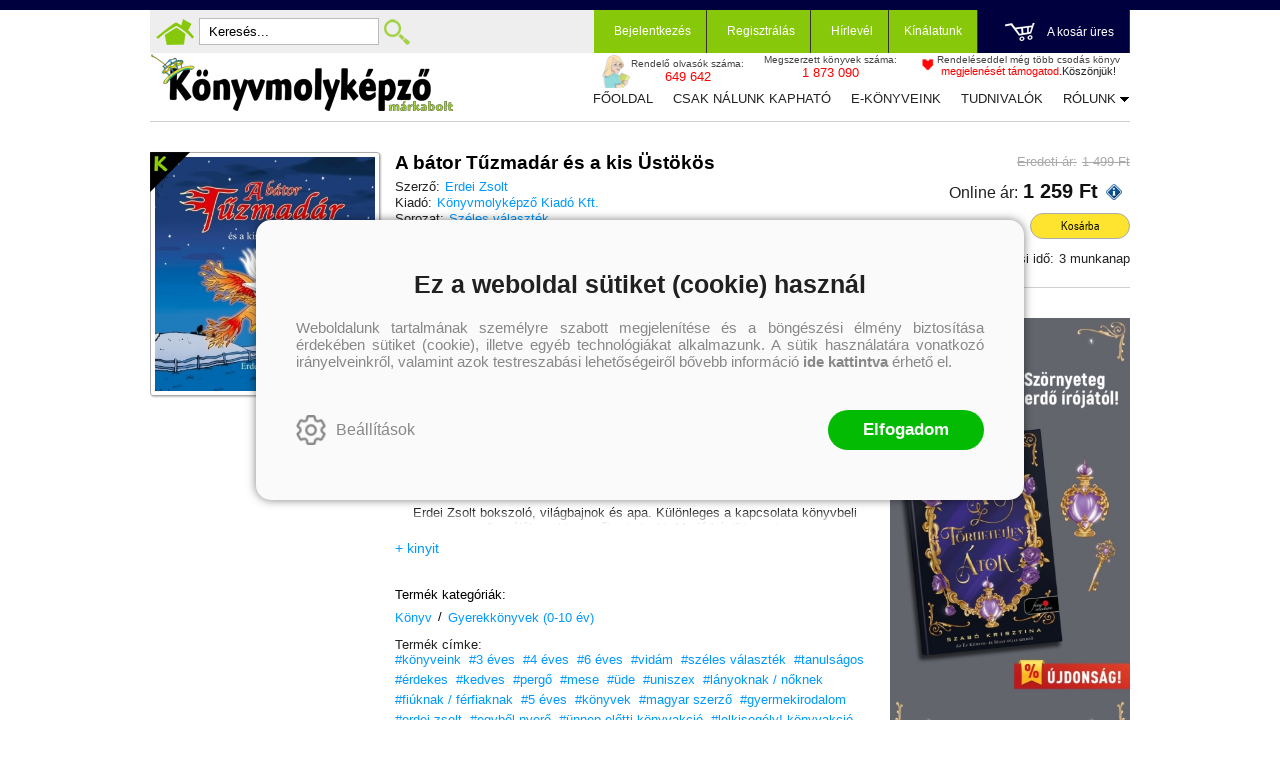

--- FILE ---
content_type: application/javascript
request_url: https://konyvmolykepzo.hu/Scripts/rb-4.2.6.js
body_size: 33845
content:
/*!
* RB JavaScript Library
*
* Copyright 2016
*/

// Define a global function - Start
function AddToFavs() {
    title = document.title;
    url = location.href;
    if (window.sidebar) {
        window.sidebar.addPanel(title, url, '');
    }
    else if (window.external) {
        window.external.AddFavorite(url, title);
    }
    return false;
}

function SetHomePage() {
    if (document.all) {
        document.body.style.behavior = 'url(#default#homepage)';
        document.body.setHomePage(location.href);
    }
    return false;
}

function RBLoadPage(clickurl, clickurltarget, parameters) {
    if (clickurl) {
        if (clickurltarget) {
            window.open(clickurl, clickurltarget, parameters);
        }
        else {
            location.href = clickurl;
        }
    }
}

function RBLoadPageEvent(event, clickurl, clickurltarget) {
    RBLoadPage(clickurl, clickurltarget);
    RBStopEvent(event);
}

function RBLoadPageWithParam(url, field) {
    var value = $("#" + field).val();
    value = encodeURIComponent(value);
    RBLoadPage(url + value, "");
}

function RBStopEvent(e) {
    if (!e)
        e = window.event;
    e.cancelBubble = true;
    if (e.stopPropagation) e.stopPropagation();
    return false;
}

function RBChangeUrl(title, url) {
    if (typeof (history.pushState) != "undefined") {
        var obj = { Page: title, Url: url };
        history.pushState(obj, obj.Page, obj.Url);
    } else {
        // window.location.href = "homePage";
        // alert("Browser does not support HTML5.");
    }
}

function ReplaceAll(str, find, replace) {
    return str.replace(new RegExp(find, 'g'), replace);
}

function RBLoadUrlAfterSelect(url, selector, selectmacro, ajaxdiv) {
    var selectValue = RBGetValue('#' + selector);
    url = url.replace(selectmacro, selectValue);
    if (ajaxdiv)
        RBAjax_AjaxLoadingStart(ajaxdiv, false);
    RBLoadPage(url);
}

function TextReSize(id, unit, defaultmin) {
    var item = document.getElementById(id);
    if (item) {
        if (item.style.fontSize == '') {
            item.style.fontSize = defaultmin + 'px';
        }
        if (item.style.fontSize != '') {
            var i = parseInt(item.style.fontSize.replace('px', ''));
            i += unit;
            if (i < 8) {
                i = 8;
            }
            item.style.fontSize = i + 'px';
        }
    }
    return false;
}

function SendMail() {
    u = location.href;
    t = document.title;
    window.open('http://api.addthis.com/oexchange/0.8/forward/email/offer?url=' + encodeURIComponent(u) +
        '&username=magyari&lng=hu-hu', 'mailshare', 'toolbar=0,status=0,location=1, width=650,height=600,scrollbars=1');
    return false;
}

function RBInsertNodeAfter(referenceNode, newNode) {
    if (referenceNode.nextSibling) {
        referenceNode.parentNode.insertBefore(newNode, referenceNode.nextSibling);
    }
    else {
        referenceNode.parentNode.appendChild(newNode);
    }
}

function toggleAction(actions) {
    if ($(actions).css('visibility') == 'visible') {
        $(actions).css('visibility', 'hidden');
    }
    else {
        $(actions).css('visibility', 'visible');
    }
}

function AddToToggleAction(action, child) {
    $(action).mouseover(function () {
        toggleAction($(this).children(child));
    });
    $(action).mouseout(function () {
        toggleAction($(this).children(child));
    });
}

function SetVisibleDisable(item) {
    if ($(item).css('display') == 'block')
        SetDisable(item);
    else
        SetVisible(item);
}

function SetVisible(item) {
    $(item).css('display', 'block');
}

function SetVisibleValue(item, value) {
    $(item).css('display', value);
}

function SetDisable(item) {
    $(item).css('display', 'none');
}

function SetFocus(item) {
    $(item).focus();
}

function RBAddClass(item, className) {
    $(document).find(item).addClass(className);
}

function RBRemoveClass(item, className) {
    $(document).find(item).removeClass(className);
}

function RBAddRemoveClass(item, className) {
    if ($(document).find(item).hasClass(className)) {
        $(document).find(item).removeClass(className);
    }
    else {
        $(document).find(item).addClass(className);
    }
}

function RBSetValue(item, value) {
    var field = $(document).find(item);
    if (field) {
        if (field.val() != value)
            field.val(value);
    }
}

function RBSetLabelValue(item, value) {
    var field = $(document).find(item);
    if (field) {
        field.html(value);
    }
}

function RBSetValueChange(item, value) {
    var field = $(document).find(item);
    RBSetFieldValueChange(field, value);
}

function RBSetFieldValueChange(field, value) {
    if (field) {
        if (field.val() != value)
            field.val(value).change();
    }
}

function RBFieldChange(item) {
    var field = $(document).find(item);
    if (field)
        field.change();
}

function RBSetCheckBoxValue(item, value) {
    if ($(item).prop('checked') != value)
        $(item).prop('checked', value).change();
}

function RBGetCheckBoxValue(item) {
    return $(item).prop('checked');
}

function RBInitRBCheckBox(item, enablenull) {
    $(item).click(function () {
        var newvalue = "";
        if ($(this).hasClass("rbcheckbox-1")) {
            $(this).removeClass("rbcheckbox-1");
            $(this).addClass("rbcheckbox-0");
            newvalue = "0";
        }
        else {
            if ($(this).hasClass("rbcheckbox-null") || !enablenull) {
                $(this).removeClass("rbcheckbox-null");
                $(this).removeClass("rbcheckbox-0");
                $(this).addClass("rbcheckbox-1");
                newvalue = "1";
            }
            else {

                $(this).removeClass("rbcheckbox-0");
                $(this).addClass("rbcheckbox-null");
            }
        }
        $(this).val(newvalue).change();
    });
}

function RBSetFocus(item) {
    $(item).focus();
}

function RBSetFocusWait(item) {
    setTimeout(function () { $(item).focus() }, 1000);
}

function RBFieldClearerOnChange(field, datafield) {
    var value = RBGetValue('#' + datafield);
    if (value) {
        $('#' + field).addClass("rb-clearer-data").removeClass("rb-clearer-empty");
    }
    else {
        $('#' + field).addClass("rb-clearer-empty").removeClass("rb-clearer-data");
    }
}

function RBFieldClearerInit(field, datafield) {
    $('#' + datafield).change(function () {
        RBFieldClearerOnChange(field, datafield);
    });
    $('#' + datafield).keyup(function () {
        RBFieldClearerOnChange(field, datafield);
    });
    $('#' + field).click(function () {
        RBSetValueChange('#' + datafield, '');
        RBSetFocus('#' + datafield);
        RBFieldClearerOnChange(field, datafield);
    });
    RBFieldClearerOnChange(field, datafield);
}

function RBGetValue(item) {
    if (!item)
        return "";
    if (item == "")
        return "";
    var field = $(document).find(item);
    if (!field)
        return "";
    if (!field[0])
        return "";
    var result = field[0].value;
    if (field[0].placeholder)
        if (field[0].placeholder == result)
            result = "";
    return result;
}

function RBRadioGetValue(fieldradio) {
    var myRadio = $('input[name=' + fieldradio + ']:checked');
    if (myRadio) {
        return myRadio.val();
    }
    else {
        return;
    }
}

function RBDocOnClick(doc, item) {
    var field = $(doc).find(item);
    if (field)
        field.click();
}

function RBOnClick(item) {
    RBDocOnClick(document, item);
}

function RBReLoad() {
    document.location.reload(true);
}

function RBRedirect(url) {
    document.location.href = url;
}

function RBHistoryBack() {
    if (history.length > 0) {
        history.back();
    }
    else {
        RBRedirect("/");
    }
}

function RBPreviewSearchOff() {
    RBRemoveClass(".previewsearch-main", "previewsearch-active");
    RBAddClass(".previewsearch-main", "previewsearch-disabled");
}

function RBEditIdSearchOff() {
    RBRemoveClass(".editidsearch-main", "editidsearch-active");
    RBAddClass(".editidsearch-main", "editidsearch-disabled");
}

function RBSidebarOff() {
    RBRemoveClass(".rbsidebar_button", "rbsidebar_button_disabled");
    RBAddClass(".rbsidebar_button", "rbsidebar_button_visibled");

    RBRemoveClass(".rbsidebar_panel", "rbsidebar_panel_visibled");
    RBAddClass(".rbsidebar_panel", "rbsidebar_panel_disabled");
}

function RBBodyOverlayClick() {
    RBOnClick(".rb-overlay-click");
    RBBodyOverlayOff();
}

function RBBodyOverlayOn(speclass) {
    RBAddClass("html", "rb-html-overlay-on");
    RBAddClass("body", "rb-overlay-on");
    if (speclass)
        RBAddClass("body", speclass);
    SetVisible("#rb-overlay");
}

function RBUrlChangedOff() {
    var urlchangeitems = $(document).find(".popup_panel .rb-urlchanged");
    if (urlchangeitems.length > 0) {
        RBRemoveClass(".rb-urlchanged", "rb-urlchanged");
        window.history.back();
    }
}

function RBBodyOverlayOff() {
    RBUrlChangedOff();
    RBRemoveClass(".popup_panel_on", "popup_panel_on");
    // SetDisable(".popup_panel");
    RBRemoveClass(".popup_panel", "rb-popuppanel-visibled");
    RBAddClass(".popup_panel", "rb-popuppanel-disabled");
    $(document).find(".popup_panel_body").html("");
    RBRemoveClass("html", "rb-html-overlay-on");
    RBRemoveClass("body", "rb-overlay-on");
    /* RBRemoveClass("body", "rb-noblackoverlay-on");*/
    RBRemoveClass(".rb-overlay-click", "rb-overlay-click");
    /*SetDisable(".rb-overlay-disp");
    RBRemoveClass(".rb-overlay-disp", "rb-overlay-disp");*/
    RBSidebarOff();
    RBPreviewSearchOff();
    RBEditIdSearchOff();
    SetDisable("#rb-overlay");
    SetVisible(".popup_button_on");
    SetDisable(".popup_button_off");
    RBCameraOff();
}

function RBCameraOff() {
    if (window.scannerVars && window.scannerVars.Quagga) {
        window.scannerVars.Quagga.stop();
    }
}

function RBSpecBodyOverlayOn(onpanel, specid, nooverlay) {
    // RBBodyOverlayOff();

    if (!nooverlay) {
        RBAddClass("html", "rb-html-specoverlay-on");
        SetVisible("#rb-spec" + specid + "overlay");
    }
    if (onpanel) {
        RBAddClass("." + onpanel, "popup_panel_on");
        RBAddClass("." + onpanel, "specpanel-" + specid);
    }
}

function RBSpecBodyOverlayClick(specid) {
    RBOnClick(".rb-spec" + specid + "overlay-click");
    RBSpecBodyOverlayOff(specid);
}

function RBSpecBodyOverlayOff(specid) {
    RBRemoveClass("html", "rb-html-specoverlay-on");
    SetDisable("#rb-spec" + specid + "overlay");
    RBRemoveClass(".specpanel-" + specid, "popup_panel_on");
    $(document).find(".specpanel-" + specid + " .popup_panel_body").html("");
    RBRemoveClass(".specpanel-" + specid, "rb-popuppanel-visibled");
    RBAddClass(".specpanel-" + specid, "rb-popuppanel-disabled");
    SetVisible(".specpanel-" + specid + "_button_on");
    SetDisable(".specpanel-" + specid + "_button_off");
    RBRemoveClass(".specpanel-" + specid, "specpanel-" + specid);

    // RBBodyOverlayOff();
}

function RBTreeViewSelectMaster(master, masterid, maxlevel) {
    var masterid2 = $("#" + master + " ." + masterid).data("master");
    if (masterid2) {
        RBAddClass("#" + master + " ." + masterid2, "treeview_item_selected");
        if (maxlevel > 0)
            RBTreeViewSelectMaster(master, masterid2, maxlevel - 1);
    }
}

function RBTreeViewSelect(master, id, masterid, clearifselected, moreTreeViewInOnePage) {
    var selected = $("#" + master + " ." + id).hasClass("treeview_item_selected");
    if (moreTreeViewInOnePage == "1")
        RBRemoveClass(".treeview_item", "treeview_item_selected");
    else
        RBRemoveClass("#" + master + " .treeview_item", "treeview_item_selected");
    if (!selected || (clearifselected != 1)) {
        RBAddClass("#" + master + " ." + id, "treeview_item_selected");
        if (masterid) {
            RBAddClass("#" + master + " ." + masterid, "treeview_item_selected");
            RBTreeViewSelectMaster(master, masterid, 10);
        }
    }
    else {
        RBAddClass("#" + master + " .treeview_item_level-0", "treeview_item_selected");
    }
}

function RBTreeViewSearch(id, inputfield) {
    var search = RBGetValue("#" + inputfield);
    for (var k = 1; k < 4; k++)
        SetDisable("#" + id + " .treeview_item_subitems-" + k);
    var items = $("#" + id + " .treeview_item");
    items.removeClass("treeview_item_selected");
    if (search)
        if (items.length > 0) {
            search = RBNormalize(search.toUpperCase());
            for (var i = 1; i <= items.length; i++) {
                var item = $(items[i - 1]);
                var datasearch = item.data("search");
                if (datasearch) {
                    var searchitems = search.split(' ');
                    var findall = true;
                    for (var j = 0; j < searchitems.length; j++) {
                        var searchitem = searchitems[j];
                        if (RBNormalize(datasearch.toUpperCase()).indexOf(searchitem) == -1)
                            findall = false;
                    }
                    if (findall) {
                        item.addClass("treeview_item_selected");
                        var masterid = item.data("master");
                        RBTreeViewOpen(id, masterid);
                    }
                }
            }
        }
}

function RBTreeViewOpen(id, masterid) {
    if (!masterid)
        return;    
    var master = $("#" + id + " ." + masterid);
    if (!master)
        return;
    level = master.data("level")
    SetVisible("#" + id + " ." + masterid + " .treeview_item_subitems-" + level);

    RBTreeViewOpen(id, master.data("master"));
}

function RBTreeViewPager(id, next, maxpage) {
    var actPageField = $("#" + id + " .treeview_pagecounter");
    var actPage = actPageField.data("actpage");
    if (next == 1) {
        if (actPage >= maxpage)
            return;
        actPage++;
        RBRemoveClass("#" + id + " .treeview_pagerbutton-prev", "disableitem");
        if (actPage >= maxpage) {
            RBAddClass("#" + id + " .treeview_pagerbutton-next", "disableitem");
        }
    }
    else {
        if (actPage < 2)
            return;
        actPage--;
        RBRemoveClass("#" + id + " .treeview_pagerbutton-next", "disableitem");
        if (actPage < 2) {
            RBAddClass("#" + id + " .treeview_pagerbutton-prev", "disableitem");
        }
    }
    
    RBAddClass("#" + id + " .treeview-pageitem", "treeview-pageitem-disable");
    RBRemoveClass("#" + id + " .treeview-pageitem-" + actPage, "treeview-pageitem-disable");
    actPageField.data("actpage", actPage);
}

function RBDivSearch(id, inputfield, finditem) {
    var search = RBGetValue("#" + inputfield);

    var items = $("#" + id + " ." + finditem);

    if (!search) {
        items.removeClass("disableitem");
        return;
    }

    items.addClass("disableitem");
    if (items.length > 0) {
        search = RBNormalize(search.toUpperCase());
        for (var i = 1; i <= items.length; i++) {
            var item = $(items[i - 1]);
            var datasearch = item.data("search");
            if (datasearch) {
                var searchitems = search.split(' ');
                var findall = true;
                for (var j = 0; j < searchitems.length; j++) {
                    var searchitem = searchitems[j];
                    if (RBNormalize(datasearch.toUpperCase()).indexOf(searchitem) == -1)
                        findall = false;
                }
                if (findall) {
                    item.removeClass("disableitem");
                }
            }
        }
    }
}

function RBSectionTabClick(master, id) {
    RBRemoveClass("." + master + " .rb-section-tab-body-item", "rb-section-tab-body-item-selected");
    RBAddClass("." + master + " .rb-section-tab-body-item-" + id, "rb-section-tab-body-item-selected");
    RBRemoveClass("." + master + " .rb-section-tab-select-item", "rb-section-tab-select-item-selected");
    RBAddClass("." + master + " .rb-section-tab-select-item-" + id, "rb-section-tab-select-item-selected");
}

function RBSectionNewsGroupSliderDescClick(id, newsgroupid) {
    RBAddClass("#" + id + " .rb-section-newsgroupslider-desc-item", "disableitem");
    RBRemoveClass("#" + id + " .rb-section-newsgroupslider-desc-item-" + newsgroupid, "disableitem");
    RBRemoveClass("#" + id + " .rb-section-newsgroupslider-item", "rb-section-newsgroupslider-item-selected");
    RBAddClass("#" + id + " .rb-section-newsgroupslider-item-" + newsgroupid, "rb-section-newsgroupslider-item-selected");
}

function RBLoadPopup(url, div, id) {
    if (!div)
        div = "input-popup";
    RBBodyOverlayClick();
    RBRemoveClass(".popup-" + div + "_panel", "rb-popuppanel-disabled");
    RBAddClass(".popup-" + div + "_panel", "rb-popuppanel-visibled");
    RBAjax_LoadChildDiv(url, id, "popup-" + div + "_panel_body", "", "", "");
    RBBodyOverlayOn();
}

function RBLoadPopupData(div, data, specid, nooverlay) {
    var panel = "";
    var panelbody = "";
    if (specid) {
        panel = "popupdata-panel";
        panelbody = panel;

    }
    else {
        panel = "popup-" + div + "_panel";
        panelbody = panel + "_body";
    }
    RBRemoveClass("." + panel, "rb-popuppanel-disabled");
    RBAddClass("." + panel, "rb-popuppanel-visibled");
    var $origdiv = $("#" + panelbody);
    $origdiv.html(data);
    if (specid)
        RBSpecBodyOverlayOn(panel, 1, nooverlay);
    else
        RBBodyOverlayOn();
    $origdiv.focus();
}

function RBLoadPopupInfo(url, param, specid, nooverlay) {
    if (specid)
        RBSpecBodyOverlayOff(specid);
    else
        RBBodyOverlayClick();

    $.post(url, {
        param: param
    },
    function (response) {
        if (response.error)
            RBMessage(response.error);
        else {
            if (response.result) {
                RBLoadPopupData("extra", response.result, specid, nooverlay);
            }
            else {
                if (response.url)
                    RBLoadPage(response.url);
            }
        }
    }).fail(function (response) {
        RBAjaxPostError();
    });
}


function RBPopupInput(inputazon, extdata) {
    RBBodyOverlayClick();
    SetVisible(".popup-input-popup_panel");
    RBAjax_LoadDiv("/Home/PopUpInput?inputazon=" + inputazon + "&extdata=" + extdata, "popup-input-popup_panel_body", "", "", "");
    RBBodyOverlayOn(); 
    RBAddClass(".popup-input-popup_button_off", "rb-overlay-click");
}

function RBSetPopupInputClass(inputazon) {
    var inputwrapper = $(document).find(".popup-input-popup_panel .popup_panel_wrapper");
    var origClass = inputwrapper.data("inputazon");
    if (origClass) {
        inputwrapper.removeClass("popupinput-" + origClass);
    }
    inputwrapper.addClass("popupinput-" + inputazon);
    inputwrapper.data("inputazon", inputazon);
}

function RBPageLodingStart() {
    RBAddClass("#rb-loading-overlay", "rb-loading-overlay-on");
    SetVisible("#rb-loading-overlay");
}

function RBPageLodingEnd() {
    setTimeout(function () {
        SetDisable("#rb-loading-overlay");
        RBRemoveClass("#rb-loading-overlay", "rb-loading-overlay-on");
    }, 1000);
}

function RBScrollToId(id) {
    RBBodyOverlayOff();
    RBScrollToDiv('#' + id, 0, 0, false);
}

function RBGoToId(id) {
    RBBodyOverlayOff();
    RBJump('#' + id);
}

function RBJump(id) {
    try {
        var location = $(id).offset().top;
        scrollTo(0, location);
    }
    catch (Ex) { }
}

function RBScrollToDiv(id, diff, speed, onlyifnotshowing) {    
    try {
        var top = $(id).offset().top;
        if (onlyifnotshowing) {
            var topOfWindow = $(window).scrollTop();
            var windowHeight = jQuery(window).height();
            if ((top > (topOfWindow + 150)) && (top < (topOfWindow + windowHeight - 150)))
                return;            
        }
        if (diff != 0)
            top = top + diff;
        if (top < 0)
            top = 0;
        if (speed <= 0)
            speed = 1600;
        $("html, body").animate({ scrollTop: top }, speed,
        function () {
            if (diff == 0) {
                var topagain = $(id).offset().top;
                if (topagain < 0)
                    topagain = 0;
                if ((Math.round(topagain)) != (Math.round(top)))
                    $("html, body").animate({ scrollTop: topagain }, 200);
            }
        }
        );
    }
    catch (ex) { }
}

function RBOpacityAnimationInit(initclass, doneclass, iscounter, duration) {
    RBOpacityAnimation(initclass, doneclass, iscounter, duration);
    $(window).scroll(function () {
        RBOpacityAnimation(initclass, doneclass, iscounter, duration);
    });
}

function RBOpacityAnimation(initclass, doneclass, iscounter, duration) {
    $("." + initclass).each(function () {
        var thisPos = $(this).offset().top;
        var topOfWindow = $(window).scrollTop();
        var windowHeight = jQuery(window).height();
        if (topOfWindow + windowHeight - 200 > thisPos) {
            $(this).removeClass(initclass).addClass(doneclass);
            if (iscounter)
                RBCounterAnimationChilds($(this), duration);
        }
    });
}

function RBCounterAnimationChilds($item, duration) {
    $item.find(".Count").each(function () {
        RBCounterItemAnimation($(this), duration);
    });
}

function RBCounterAnimation(item, duration) {
    $(item).each(function () {
        RBCounterItemAnimation($(this), duration);
    });
}

function RBCounterItemAnimation($this, duration) {
    $this.prop('Counter', 0).animate({
        Counter: $this.text()
    }, {
        duration: duration,
        easing: 'swing',
        step: function (now) {
            $this.text(Math.ceil(now));
        }
    });
}

var oncePopup = false;
function RBOncePopup(checkurl, windowsheight, script, cookiename, exdays) {
    if (windowsheight == 0) {
        if (oncePopup)
            return;
        RBOncePopupRun(checkurl, script, cookiename, exdays);
    }
    else {
        $(window).scroll(function () {
            if (oncePopup)
                return;
            var topOfWindow = $(window).scrollTop();
            if (topOfWindow >= windowsheight) {
                RBOncePopupRun(checkurl, script, cookiename, exdays);
            }
        });
    }
}

function RBOncePopupRun(checkurl, script, cookiename, exdays) {
    var cookievalue = RBGetCookie(cookiename);
    if (cookievalue == "1") {
        oncePopup = true;
        return;
    }
    oncePopup = true;
    if (cookiename) {
        RBCheckSessionCookie(checkurl, cookiename, script, exdays);
    }
    else {
        eval(script);
    }
}

var oncePopupUnLoad = false
function RBOncePopupUnLoad(checkurl, script, cookiename, exdays) {
    $(window).mouseout(function (e) {
        if (e.clientY <= 0) {
            if (oncePopupUnLoad)
                return;
            oncePopupUnLoad = true;
            var cookievalue = RBGetCookie(cookiename);
            if (cookievalue == "1")
                return;                
            if (cookiename) {
                RBCheckSessionCookie(checkurl, cookiename, script, exdays, e)
            }
            else {
                eval(script);
                RBStopEvent(e);
            }
            return;
        }
    });
}

function RBCheckSessionCookie(checkurl, cookiename, script, exdays, e) {
    $.post(checkurl, {
        cookieAzon: cookiename
    }, function (response) {
        if (response)
            if (response.result != '1') {
                RBSetCookie(cookiename, "1", exdays);
                eval(script);
                if (e)
                    RBStopEvent(e);
            }
    }).fail(function (response) {
        RBAjaxPostError();
    });
}

function RBSessionRedirectUrl(newguid, url, cookieazon, cookievalue) {
    if (newguid != '') {
        var cookiename = "RBSessionId";
        var sessionid = RBGetCookie(cookiename);
        if (!sessionid || (sessionid == ''))
            RBSetCookie(cookiename, newguid, 1);
    }
    RBSetCookie(cookieazon, cookievalue, 0, 1);
    RBRedirect(url);
}

function RBShowOldMessages() {
    RBRemoveClass(".showoldmessage", "disableitem");
    RBAddClass(".showmessage-showold", "disableitem");
    RBRemoveClass(".showmessage-dispold", "disableitem");
}

function RBDispOldMessages() {
    RBAddClass(".showoldmessage", "disableitem");
    RBRemoveClass(".showmessage-showold", "disableitem");
    RBAddClass(".showmessage-dispold", "disableitem");
}

function RBMessageResult(url, divid, descfield, descrequired, requirederror, messageid, messagerequestcode, messagecode) {
    var descvalue = "";
    if (descfield) {
        descvalue = RBGetValue("#" + descfield);
        if (descrequired == 1)
            if (!descvalue) {
                RBMessage(requirederror);
                return;
            }
    }
    $.post(url, {
        messageid: messageid, messagerequestcode: messagerequestcode, messagecode: messagecode, descvalue: descvalue
    }, function (response) {
        if (response.error != '') {
            RBMessage(response.error);
            return;
        }
        var $item = $("#" + divid);
        $item.html(response.result);
    }).fail(function (response) {
        RBAjaxPostError();
    });
}

function RBImageSelect(field, fieldclass, itemclass, itemid, url, form) {
    RBRemoveClass("." + fieldclass + " .inputpage_imageselect_item", "inputpage_imageselect_item_selected");
    if (itemid > 0)
        RBAddClass("." + fieldclass + " ." + itemclass, "inputpage_imageselect_item_selected");
    RBSetValue("#" + field, itemid);
    if (url)
        RBAjax_InputValidate(url, field, form, '', '', '', '');
}

function RBVoteSelect(field, fieldclass, itemclass, value, maxvote, voteyes, voteno) {
    RBSetValue("#" + field, value);
    for (var i = 1; i < (maxvote + 1); i++) {
        RBRemoveClass("." + fieldclass + " ." + itemclass + "_" + i, voteyes);
        RBRemoveClass("." + fieldclass + " ." + itemclass + "_" + i, voteno);
        if (value >= i)
            RBAddClass("." + fieldclass + " ." + itemclass + "_" + i, voteyes);
        else
            RBAddClass("." + fieldclass + " ." + itemclass + "_" + i, voteno);
    }
}

function RBSetInputFieldValueOrDisable(item, value, labelemptyifchanged) {
    var field = $(document).find("#" + item);
    if (field) {
        if (labelemptyifchanged == 1)
            if (field.val() != value)
                RBSetValue("#" + item + "_Label", "");
        field[0].value = value;
        var inputfield = ".inputpage_field_" + item;
        if (value) {
            RBRemoveClass(inputfield, "inputpageitemajaxdisabled");
        }
        else {
            RBAddClass(inputfield, "inputpageitemajaxdisabled");
        }
    }
}

function RBInputFunc(div, confirm, azon, action, data, url, ajaxloadingtitle, deletebutton, buttonloading) {
    $('.inputbutton_one').addClass("disableitem");
    $('.' + div).removeClass("disableitem");
    if (confirm)
        if (!RBConfirm(confirm)) {
            $('.inputbutton_one').removeClass("disableitem");
            return;
        }
    var ajaxurl = "/Home/RBInputFunc";
    var origTitle = "";
    if (buttonloading == 1)
        origTitle = RBInputButtonAjaxStart(div, ajaxloadingtitle);
    else
        origTitle = RBAjax_AjaxLoadingStart('.' + div, false, ajaxloadingtitle);
    $.post(ajaxurl, {
        azon: azon, action: action, data: data
    }, function (response) {
        var needOrigTitleBack = true;
        if (response) {
            if (response.url)
                needOrigTitleBack = false;
            if (url)
                needOrigTitleBack = false;
        }
        if (needOrigTitleBack) {
            if (buttonloading == 1)
                RBInputButtonAjaxEnd(div, origTitle);
            else
                RBAjax_AjaxLoadingEnd('.' + div, false, origTitle);
        }
        if (response) {
            if (response.error) {
                RBMessage(response.error, "", response.errorurl, response.closeerror == 1);
                return;
            }
            var $origdiv = $('.' + div);
            if (deletebutton == 1)
                $origdiv.html("");
            if (response.link) {
                var linklist = response.link.split(',');
                for (var i = 0; i < linklist.length; i++) {
                    var linkitem = linklist[i];
                    RBLoadPage(linkitem, "_blank");
                }
            }
            if (response.url) {
                if (response.message)
                    RBMessage(response.message, "", response.url, true);
                else
                    RBLoadPage(response.url);
                return;
            }
            if (url) {
                if (response.message)
                    RBMessage(response.message, "", url, true);
                else
                    RBLoadPage(url);
                return;
            }
            if (response.message)
                RBMessage(response.message, "", "", true);
        }
    }).fail(function (response) {
        if (buttonloading == 1)
            RBInputButtonAjaxEnd(div, origTitle);
        else
            RBAjax_AjaxLoadingEnd('.' + div, false, origTitle);
        RBAjaxPostError();
    });
}

function RBProcessUrl(div, ajaxloadingtitle, url) {
    RBInputButtonAjaxStart(div, ajaxloadingtitle);
    RBLoadPage(url);
}

function RBDivAddDel(item, adddel, minValue, maxValue, url, azon, divid) {
    var $item = $(item);
    var itemValue = Number($item.html());
    itemValue += adddel;
    if (itemValue < minValue)
        itemValue = minValue;
    if (maxValue)
        if (maxValue > 0)
            if (itemValue > maxValue)
                itemValue = maxValue;
    $item.html(itemValue);

    if (url) {
        if (url != '')
            $.post(url, {
                azon: azon, quantity: itemValue
            }, function (response) {
                if (response.data != '') {
                    var infoitem = $('.' + divid);
                    infoitem.html(response.data);
                }
            });
    }
}

function RBInputAddDel(item, adddel, minValue, maxValue) {
    var $item = $(item);
    var itemValue = Number($item.val());
    itemValue += adddel;
    if (itemValue < minValue)
        itemValue = minValue;
    if (maxValue)
        if (maxValue > 0)
            if (itemValue > maxValue)
                itemValue = maxValue;
    $item.val(itemValue);
}

function IsValidDate(obj) {
    if (isNaN(obj))
        return false;
    return true;
}

function RBTimeConvert(time) {
    time = time < 0 ? 0 : time;

    var minutes = Math.floor(time / 60);
    var seconds = Math.floor(time % 60);

    /*minutes = minutes < 10 ? "0" + minutes : minutes;*/
    seconds = seconds < 10 ? "0" + seconds : seconds;

    return minutes + ":" + seconds;
}

function RBTextToClipboard(field, message) {
    var fieldvalue = null;
    try {
        fieldvalue = RBGetValue("#" + field);
    } catch (ex) { }
    if (!fieldvalue) {
        try {
            fieldvalue = RBGetTextAreaValue(field, fieldvalue);
        } catch (ex) { }
    }
    if (fieldvalue) {
        try {
            navigator.clipboard.writeText(fieldvalue);
            if (message)
                RBMessage(message, "", "", true);
        } catch (ex) { }
    }
}

function AttachEvent(element, type, handler) {
    if (element.addEventListener) element.addEventListener(type, handler, false);
    else element.attachEvent("on" + type, handler);
}

function FireRefreshEventHandler(item, id, azon) {
    if (!id)
        if (!azon)
            id = "Reload";
    DoFireRefreshEventHandler(item, id, azon, 5);
}

function FireRefreshEventHandlerField(item, id, field) {
    var comboitem = $(field);
    var val = comboitem.val();
    FireRefreshEventHandler(item, id, val);
}

function DoFireRefreshEventHandler(item, id, azon, tryCount) {
    var el = $('#' + item);
    if (el) {
        var elroot = el[0];
        if (elroot) {
            if ((elroot.onchange || false) && typeof elroot.onchange == 'function') {
                // We have a valid onchange listener declared
                elroot.onchange({ id: id, azon: azon });
            }
            else {
                // Még nincsen inicializálva, ezért majd később fog lefutni
                if (tryCount > 0) {
                    tryCount--;
                    setTimeout(function () {
                        DoFireRefreshEventHandler(item, id, azon, tryCount);
                    }, 2000);  // <-- time in milliseconds
                }
                else {
                    elroot.title = azon;
                }
            }
        }
    }
}

function FireRefreshEventHandlerValue(rbsliderid, fields) {
    var value = "";
    var ca = fields.split(';');
    for (var i = 0; i < ca.length; i++) {
        var c = ca[i];
        var fieldvalue = RBGetValue("#" + ca[i]);
        if (i != 0)
            value += ";";
        value += fieldvalue;
    }
    FireRefreshEventHandler(rbsliderid, "Parameters", value);
}

function SetComboEditChangeButtons(master, item, readonly) {
    var comboitem = $(item);
    var val = comboitem.val();
    var lehetedit = false;
    if (val) {
        if (val != "")
            if (val != "0") {
                lehetedit = true;
            }
    }
    if (readonly) {
        lehetedit = true;
    }
    var s = comboitem[0].name;
    if (s) {
        if (readonly) {
            $(master).find("." + s + "_combo_button").addClass("combo_button_disabled");
        }
        else {
            $(document).find("." + s + "_combo_button").removeClass("combo_button_disabled");
            if (lehetedit)
                $(master).find("." + s + "_comboedititem_button").removeClass("combo_button_disabled");
            else
                $(master).find("." + s + "_comboedititem_button").addClass("combo_button_disabled");
        }
    }
}

function RBInitUploadFile(id, field, initFieldName, uploadFieldName, rootfield, dirName, enableext, imageWidth, imageHeight, uploadAzon, autowatermark) {
    $('#' + id + ' #' + uploadFieldName).change(function () {
        RBRemoveErrorAfterChange(field, '');
        RBUploadFile(id, field, uploadFieldName, rootfield, dirName, enableext, imageWidth, imageHeight, uploadAzon, autowatermark);
    });
    $('#' + id + ' .inputpage_textimage-item-' + initFieldName).hover(function () {
        var image = $('#' + id + " #" + field).val();
        if (image)
            $('#' + id + ' .inputpage_textimage-item-' + initFieldName + " .inputpage_newfileupload-delete").removeClass("inputpage_newfileupload-delete-disable").addClass("inputpage_newfileupload-delete-visible");
    }, function () {
        var image = $('#' + id + " #" + field).val();
        if (image)
            $('#' + id + ' .inputpage_textimage-item-' + initFieldName + " .inputpage_newfileupload-delete").removeClass("inputpage_newfileupload-delete-visible").addClass("inputpage_newfileupload-delete-disable");
    });
    $('#' + id + ' #' + uploadFieldName + "-change").click(function () {
        $('#' + id + ' #' + uploadFieldName).click();
    });
    $('#' + id + ' #' + uploadFieldName + "-delete").click(function () {
        RBRemoveErrorAfterChange(field, '');
        $('#' + id + " #" + field).val("").change();
        $('#' + id + " #" + field + "_img").attr('src', "");
        $('#' + id + ' .inputpage_textimage-item-' + field + " .inputpage_newfileupload-delete").removeClass("inputpage_newfileupload-delete-data");
        $('#' + id + ' .inputpage_textimage-item-' + field + " .inputpage_newfileupload-delete").addClass("inputpage_newfileupload-delete-nodata");
        RBSetUploadFileData(id, uploadAzon, rootfield, autowatermark);
    });
}

function RBSetUploadFileData(id, uploadAzon, field, autowatermark) {
    var ajaxurl = "/Home/SetUploadFileData";
    var value = RBGetMultipleValue('#' + id + ' .' + field);
    $.post(ajaxurl, {
        uploadAzon: uploadAzon, field: field, value: value
    }, function (response) {
        if (response.error != '') {
            RBMessage(response.error);
        }
        if (response.div != '') {
            $(document).find('#' + id + " ." + response.div).css("background-image", response.divimage);
        }
    });
}

function RBUploadFile(id, field, uploadFieldName, rootfield, dirName, enableext, imageWidth, imageHeight, uploadAzon, autowatermark) {
    var file_data = $('#' + id + " #" + uploadFieldName).prop("files")[0];   // Getting the properties of file from file field
    var form_data = new FormData();           // Creating object of FormData class
    form_data.append("file", file_data);        // Appending parameter named file with properties of file_field to form_data
    form_data.append("dirName", dirName);
    form_data.append("enableext", enableext);
    form_data.append("imagewidth", imageWidth);
    form_data.append("imageheight", imageHeight);
    form_data.append("autowatermark", autowatermark);
    var pfield = field;
    if (rootfield == field)
        pfield += "1";
    var progressField = "#" + id + " .inputpage_textimage-item-" + pfield + " .inputpage_newfileupload-main";
    $(progressField).append("<div class='rbupload-progress-full'><div class='rbupload-progress-bar'></div></div>");
    $.ajax({
        url: "/FileUpload/NewFileUpload",
        dataType: 'json',
        cache: false,
        contentType: false,
        processData: false,
        data: form_data,                      // Setting the data attribute of ajax with file_data
        type: 'post',
        xhr: function () {
            var xhr = $.ajaxSettings.xhr();
            xhr.upload.onprogress = function (e) {
                $(progressField + " .rbupload-progress-bar").width(Math.floor(e.loaded / e.total * 100) + '%');
            };
            return xhr;
        },
        success: function (response) {
            if (response) {
                if (response.error) {
                    $('#' + id + ' #' + uploadFieldName).val('').change();
                    $('#' + id + ' #' + field).val('');
                    $('#' + id + ' #' + field + "_img").attr('src', '');
                    RBMessage(response.error);
                }
                else {
                    if (response.fileName) {
                        $('#' + id + ' #' + field).val(response.fileName).change();
                        $('#' + id + ' #' + field + "_img").attr('src', response.fileName);
                        if (response.fileName) {
                            $('#' + id + ' #' + uploadFieldName + "-delete").removeClass("inputpage_newfileupload-delete-nodata");
                            $('#' + id + ' #' + uploadFieldName + "-delete").addClass("inputpage_newfileupload-delete-data");
                        }
                        else {
                            $('#' + id + ' #' + uploadFieldName + "-delete").removeClass("inputpage_newfileupload-delete-data");
                            $('#' + id + ' #' + uploadFieldName + "-delete").addClass("inputpage_newfileupload-delete-nodata");
                        }
                        RBSetUploadFileData(id, uploadAzon, rootfield, autowatermark);
                    }
                }
            }
        },
        complete: function () {
            $(progressField + " .rbupload-progress-full").remove();
        }
    });
}

function RBSetImageUploadData(field, value, cookieazon, thumbvalue, previewvalue) {
    var origfield = parent.document.getElementById(field);
    if (origfield) {
        /* RBSetFieldValueChange($(origfield), value);*/
        origfield.value = value;
        if (cookieazon)
            RBSetCookieDoc(parent.document, cookieazon, value, 0);
    }
    var imagevalue = value;
    if (previewvalue)
        if (previewvalue != '')
            imagevalue = previewvalue;
    if (thumbvalue)
        if (thumbvalue != '')
            imagevalue = thumbvalue;
    var fieldimg = parent.document.getElementById(field + '_img');
    if (fieldimg) {
        fieldimg.src = imagevalue;
    }
    var fieldbox = parent.document.getElementById(field + '_box');
    if (fieldbox) {
        fieldbox.href = imagevalue;
    }
}

function ComboEditChangeInit() {
    $('.comboedititem').change(function () {
        SetComboEditChangeButtons(document, this, false);
    });
}

function HoverCssChange(item, classhoverin, classhoverout) {
    $(item).hover(function () {
        $(this).removeClass(classhoverout).addClass(classhoverin);
    }, function () {
        $(this).removeClass(classhoverin).addClass(classhoverout);
    });
}

function HoverChildCssChange(item, child, classhoverin, classhoverout) {
    $(item).hover(function () {
        $(this).find(child).removeClass(classhoverout).addClass(classhoverin);
    }, function () {
        $(this).find(child).removeClass(classhoverin).addClass(classhoverout);
    });
}

function RBHoverChange(item, hoveritem, classhoverin, classhoverout) {
    $(item).hover(function () {
        $(hoveritem).removeClass(classhoverout).addClass(classhoverin);
    }, function () {
        $(hoveritem).removeClass(classhoverin).addClass(classhoverout);
    });
}

function RBHoverAddClass(item, hoveritem, hoverclass) {
    $(item).hover(function () {
        $(hoveritem).addClass(hoverclass);
    }, function () {
        $(hoveritem).removeClass(hoverclass);
    });
}

//Vote-nél nem csak a sajátot állítjuk át, hanem az előtte lévőket is
function VoteHoverCssChange(item, classhoverin, classhoverout, summavote, summavotefield) {
    $(item).hover(function () {
        var itemcount = $(this.parentNode).children().length;
        var itemindex = $(this.parentNode).children().index(this) + 1;
        for (var i = 1; i <= itemcount; i++) {
            if (i <= itemindex)
                $(this.parentNode.children[i - 1]).removeClass(classhoverout).addClass(classhoverin);
            else
                $(this.parentNode.children[i - 1]).removeClass(classhoverin).addClass(classhoverout);
        }
    }, function () {
        var itemcount = $(this.parentNode).children().length;
        if (summavotefield)
            summavote = RBGetValue(summavotefield);
        for (var i = 1; i <= itemcount; i++) {
            var isvote = false;
            if (summavote)
                if (i <= summavote)
                    isvote = true;
            if (isvote)
                $(this.parentNode.children[i - 1]).removeClass(classhoverout).addClass(classhoverin);
            else
                $(this.parentNode.children[i - 1]).removeClass(classhoverin).addClass(classhoverout);
        }
    });
}

function Vote(divid, votetype, category, azon, rootclass, maxvote, itemindex, ajaxurl) {
    $.post(ajaxurl, {
        divid: divid, votetype: votetype, category: category, azon: azon, rootclass: rootclass, maxvote: maxvote, myvote: itemindex
    }, function (response) {
        if (response.message != '') {
            var items = $('.' + divid);
            items.html(response.message);

            if (response.successmessage != '')
                RBMessage(response.successmessage, "", "", true);
        }
    });
}

function RBAjax_VoteField(url, ajaxdivid, itemid, fieldradio) {
    var myRadio = $('input[name=' + fieldradio + ']:checked');
    myvote = "";
    if (myRadio) {
        myvote = myRadio.val();
    }
    else {
        return;
    }
    RBAjax_VoteFieldValue(url, ajaxdivid, itemid, myvote);
}

function RBAjax_VoteFieldValue(url, ajaxdivid, itemid, myvote) {
    if (myvote) {
        $.post(url, {
            itemid: itemid, myvote: myvote
        }, function (response) {
            if (response) {
                var ajaxdiv = $('.' + ajaxdivid);
                ajaxdiv.html(response.result);
            }
        });
    }
}

function RBAjax_Vote(url, ajaxdivid, itemid, myvote) {
    $.post(url, {
        itemid: itemid, myvote: myvote
    }, function (response) {
        if (response) {
            var ajaxdiv = $('.' + ajaxdivid);
            ajaxdiv.html(response.result);
        }
    });
}

function RBAjax_SetVoteUserParam(div, countdiv, titlediv, voteType, entityAzon, entityId, rootcount, voteTitle, notVoteTitle) {
    $.post("/Home/SetVoteUserParam", {
        voteType: voteType, entityAzon: entityAzon, entityId: entityId
    }, function (response) {
        if (response) {
            if (!response.result)
                return;
            var count = rootcount;
            var title = notVoteTitle;
            if (response.result == 1) {
                SetVisibleValue(div, 'inline-block');
                count++;
                title = voteTitle;
            }
            if (response.result == 0) {
                SetDisable(div);
            }
            $(countdiv).html(count);
            $(titlediv).html(title);
        }
    });
}

function RBVote(url, votetype, entityazon, entityid, title0, title1, onClickButton, showExtData, extraClass, reloadAfterVote) {
    var masterdiv = ".rbvote-" + votetype + "-" + entityid;
    if (extraClass)
        masterdiv = ".rbvote-" + extraClass + "-" + votetype + "-" + entityid;
    var div = masterdiv + " .rbvote-name";
    $.post("/Home/RBVote", {
        votetype: votetype, entityazon: entityazon, entityid: entityid, showextdata: showExtData
    }, function (response) {
        if (response.error != '') {
            RBMessage(response.error, focus);
            return;
        }
        var title = title0;
        if (response.vote == 1) {
            title = title1;
            $(masterdiv).removeClass(votetype + "-result0");
            $(masterdiv).addClass(votetype + "-result1");
        }
        else {
            $(masterdiv).removeClass(votetype + "-result1");
            $(masterdiv).addClass(votetype + "-result0");
        }
        $(div).html(title);
        if (onClickButton)
            $(onClickButton).click();
        if (response.message != '')
            RBMessage(response.message, "", "", true);
        if (response.extdata != '')
            $(masterdiv + " .rbvote-extdata").html(response.extdata);
        if (response.votediv != '')
            if (response.votevalue != '')
                $(response.votediv).html(response.votevalue);
        if (reloadAfterVote == 1)
            RBReLoad();
    });
}

function RBWebStat(url, newsid, newsitemid) {
    $.post(url, {
        newsid: newsid, newsitemid: newsitemid
    }, function (response) {
    });
}

function RBAjax_PublishItem(url, azon, id, publishid) {
    var publishtype = $('.' + publishid).find(".rb-publish-type").attr('class');
    $.post(url, {
        azon: azon, id: id, publishtype: publishtype
    }, function (response) {
        if (response) {
            if (response.error) {
                RBMessage(response.error);
            }
            else {
                $('.' + publishid).find(".rb-publish-type").attr('class', response.publishtype);
                $('.' + publishid).attr('title', response.title);
            }
        }
    });
}

function RBAjax_RSSRefresh(div, url, refreshminute, showitems, enableBigImage, isSummaPage, hourDiff) {
    $.post("/Home/RSSRefresh", {
        url: url, refreshminute: refreshminute, showitems: showitems, enableBigImage: enableBigImage, isSummaPage: isSummaPage, hourDiff: hourDiff
    }, function (response) {
        if (response) {
            if (!response.result)
                return;
            if (!$("#" + div + " .rb-rss-header .rb-rss-title").html())
                if ($("#" + div + " .rb-rss-header").html() != response.header)
                    $("#" + div + " .rb-rss-header").html(response.header);
            if (!response.main)
                if ($("#" + div + " .rb-rss-main").html() != response.main)
                    $("#" + div + " .rb-rss-main").html(response.main);
            if ($("#" + div + " .rb-rss-items").html() != response.result)
                $("#" + div + " .rb-rss-items").html(response.result);
        }
    });
}

function RBSetPersonData(confirm, personId, personDataTypeCode, startdate, enddate, value, allwaysInsert, url) {
    if (confirm)
        if (!RBConfirm(confirm))
            return;
    $.post("/Home/SetPersonData", {
        personId: personId, personDataTypeCode: personDataTypeCode, startdate: startdate, enddate: enddate,
        value: value, allwaysInsert: allwaysInsert
    }, function (response) {
        if (response.error != '') {
            RBMessage(response.error, focus);
            return;
        }
        if (url)
            RBRedirect(url);
    });
}

function RBSetMessageStatus(partnerusername, statusId) {
    $.post("/Home/SetMessageStatus", {
        partnerusername: partnerusername, statusId: statusId
    }, function (response) {
        if (response.error != '') {
            RBMessage(response.error, focus);
            return;
        }
        RBReLoad();
    });
}

function RBMessageTemplate(url, template, partnerusername, messagefield, extdata) {
    $.post(url, {
        template: template, partnerusername: partnerusername, extdata: extdata
    }, function (response) {
        if (response.error != '') {
            RBMessage(response.error, focus);
            return;
        }
        RBSetValue("#" + messagefield, response.message);
        $("#" + messagefield).keydown();
    });
}

function RBConfirmClick(url, divclick) {
    $.post(url, {
    }, function (response) {
        if (response) {
            if (response.Error) {
                RBMessage(response.Error);
                return;
            }
            if (response.Confirm) {
                if (!RBConfirm(response.Confirm))
                    return;
            }
            if (response.Message) {
                RBMessage(response.Message);
                return;
            }
            if (divclick)
                RBOnClick(divclick);
        }
    });
}

function OpenChild(url, myargs, height, width) {
    // var myargs = new Array(ParmA, ParmB, ParmC);
    if (!height)
        height = 500;
    if (!width)
        width = 500;
    var left = (screen.width / 2) - (width / 2);
    var top = (screen.height / 2) - (height / 2);
    // Nem mindenhol elég ez sajnos, ezért kell variálni - center:yes;
    var winsettings = "resizable:yes;dialogHeight:" + height + "px;dialogWidth:" + width + "px;dialogTop:" + top + "px;dialogLeft:" + left + "px";
    var result = window.showModalDialog(url, myargs, winsettings);
    return result;
}

var RBMessageOn = false;
function RBMessage(message, focus, url, close, onclick, waittime) {
    RBMessage2(message, focus, url, close, onclick, false, waittime);
}

function RBMessage2(message, focus, url, close, onclick, wait, waittime) {
    if (RBMessageOn) {
        setTimeout(function () {
            RBMessage2(message, focus, url, close, onclick, true, waittime);
        }, 500);     // <-- time in milliseconds
        return;
    }
    DoRBMessage(message, focus, url, close, onclick, wait, waittime);
}

function DoRBMessage(message, focus, url, close, onclick, wait, waittime) {
    RBMessageOn = true;
    if (wait) {
        setTimeout(function () {
            DoRBMessage(message, focus, url, close, onclick, false, waittime);
        }, 500);     // <-- time in milliseconds
        return;
    }
    var oktitle = "";
    if (!close)
        oktitle = "Ok";
    if (!close)
        message += "<p class=\"btn-wrap\">";
    message += "<span id=\"msg_yes\">" + oktitle + "</span>";
    if (!close)
        message += "</p>";

    $.msg({ content: message, autoUnblock: false, clickUnblock: false
       , afterBlock: function () {
           var self = this;
           $("#msg_yes").bind("click", function () {
               // self.method is not chainable
               self.unblock(0);
               RBMessageOn = false;
               if (focus)
                   SetFocus(focus);
               if (url)
                   RBRedirect(url);
               if (onclick)
                   RBOnClick(onclick);
           })
       }
    });
   if (close) {
       var closetime = 2000;
       if (waittime)
           closetime = waittime;
        setTimeout(function () {
            $("#msg_yes").click();
        }, closetime);   // <-- time in milliseconds
    }
}

function RBMessageDiv(div, data, onclick, close, waittime) {
    var $item = $(div);
    $item.html(data);
    $item.removeClass("disableitem");
    if (close)
        RBDivClose(div, onclick, waittime);
}

function RBDivClose(div, onclick, waittime) {
    var $item = $(div);
    var closetime = 2000;
    if (waittime)
        closetime = waittime;
    setTimeout(function () {
        RBBodyOverlayOff();
        $item.addClass("disableitem");
        $item.html("");
        if (onclick)
            RBOnClick(onclick);
    }, closetime);     // <-- time in milliseconds
}

function RBDialog(message) {
    var dialogdiv = $('#rb_dialog');
    dialogdiv[0].innerHTML = message;
    $("#rb_dialog").dialog();

    setTimeout(function () {
        $("#rb_dialog").dialog("close");
    }, 3000); // <-- time in milliseconds
}

function SetOrCreateMetaTag(metaName, name, value) {
    var t = 'meta[' + metaName + '="' + name + '"]';
    var mt = $(t);
    if (mt.length === 0) {
        t = '<meta ' + metaName + '="' + name + '" />';
        mt = $(t).appendTo('head');
    }
    mt.attr('content', value);
}

function UpdateMetaData(key, value) {
    SetOrCreateMetaTag("property", key, value);
    //var meta = $("meta[property=" + key + "]");
    //if (meta)
    //meta.attr("content", value);
    // $("meta[property=" + key + "]").attr("content", value);
}

function UpdateMetaDataTitle(newtitle) {
    UpdateMetaData("og:title", newtitle);
}

function UpdateMetaDataUrl(newurl) {
    UpdateMetaData("og:url", newurl);
}

function UpdateMetaDataImage(newimage) {
    UpdateMetaData("og:image", newimage);
}

function UpdateMetaDataDesc(newdesc) {
    UpdateMetaData("og:description", newdesc);
}

function RBEncodeString(value) {
    // az escape nem jó sajnos!
    /*
    if (value) {
    value = value.replace(/\&/g, "&amp;");
    value = value.replace(/\'/g, "&#39;");
    value = value.replace(/\"/g, "&quot;");
    value = value.replace(/</g, "&lt;");
    value = value.replace(/>/g, "&gt;");
    }
    */
    value = Encoder.htmlEncode(value);
    value = escape(value);
    return value;
}

function RBHasClass(element, classname) {
    if (!element)
        return false;
    if (!element.className)
        return false;
    return element.className.match(new RegExp('(\\s|^)' + classname + '(\\s|$)'));
}

function RBGetIFrameElement(iframe, element) {
    var iframee = document.getElementById(iframe);
    if (iframee) {
        var frameDoc = iframe.contentDocument || iframee.contentWindow.document;
        if (frameDoc) {
            var el = frameDoc.getElementById(element);
            return el;
        }
    }
}

function RBChildMenuInit() {
    $(document).find(".menu_haschildmenu").hover(function () {
        $(this).addClass("menu_childitems_active");
        $(this).find(".menu_childitems").removeClass("menu_childitems_disable");
    }, function () {
        $(this).removeClass("menu_childitems_active");
        $(this).find(".menu_childitems").addClass("menu_childitems_disable");
    });
}

function RBCounterFieldModify(field, min, max, inc) {
    var item = $(document).find("#" + field);
    if (item[0]) {
        var val = $.trim(item[0].innerHTML);
        if (inc == "true") {
            if (val < max) {
                val++;
                item[0].innerHTML = val;
            }
        }
        else {
            if (val > min) {
                val--;
                item[0].innerHTML = val;
            }
        }
    }
}

function RBFocusHelp(field, rootfield, message) {
    $(document).find("#" + field).focusin(function () {
        $(document).find(rootfield).append('<div class="input_focushelp">' + message + '</div>');
    });
    $(document).find("#" + field).focusout(function () {
        $(document).find(rootfield).find('.input_focushelp').remove();
    });
}

function RBShowMenuGroup(groupid) {
    $(document).find(".rb-helpdata-menu-item").removeClass("rb-helpdata-menu-item-selected");
    $(document).find(".rb-helpdata-menu-item-" + groupid).addClass("rb-helpdata-menu-item-selected");
    $(document).find(".rb-helpdata-group").css("display", "none");
    $(document).find(".rb-helpdata-group-" + groupid).css("display", "block");
}

function RBShowMenuGroupItem(itemid) {
    $(document).find(".rb-helpdata-group-item-desc").css("display", "none");
    $(document).find(".rb-helpdata-group-item-" + itemid + " .rb-helpdata-group-item-desc").css("display", "block");
}

function RBPrint() {
    window.print();
    RBBodyOverlayClick();
}

function RBTextAreaAutoSize(item) {
    var field = $(item);
    if (!field)
        return;
    if (!field[0])
        return;
    DoRBTextAreaAutoSize(field[0]);

    $(item).keydown(function (event) {
        DoRBTextAreaAutoSize(this);
    });
}

function DoRBTextAreaAutoSize(el) {
    setTimeout(function () {
        var lines = el.value.split('\n');
        el.style.cssText = 'height:auto; padding:0';
        // for box-sizing other than "content-box" use:
        // el.style.cssText = '-moz-box-sizing:content-box';
        var length = el.scrollHeight + 15;
        if (lines.length == 2)
            length += 15;
        el.style.cssText = 'height:' + length + 'px';
    }, 0);
}
// Define a global function - End

// MediaState function - Start
var RBMediaState = "";
var RBOrientationState = "";

function RBGetWindowsWidth() {
    //if (window.innerWidth)
        //return window.innerWidth;
    return $(window).width();
}

function RBGetWindowsHeight() {
    //if (window.innerWidth)
    //return window.innerWidth;
    return $(window).height();
}

function RBMediaState_CheckResize(mediapagesizelist) {
    var bestMediaState = -1;
    var bodyWidth = RBGetWindowsWidth();
    var bodyHeight = RBGetWindowsHeight();
    for (var i = 0; i < mediapagesizelist.length; i++) {
        var item = mediapagesizelist[i];
        if ((bodyWidth < item.width) || (item.width == 0))
            if ((bestMediaState == -1) || (item.width > mediapagesizelist[bestMediaState]))
                bestMediaState = i;
    }
    var newOrientation = "Landscape";
    if (bodyHeight > bodyWidth)
        newOrientation = "Portrait";
    if (bestMediaState != -1) {
        if ((RBMediaState != mediapagesizelist[bestMediaState].azon) || (newOrientation != RBOrientationState)) {
            if (RBMediaState != mediapagesizelist[bestMediaState].azon) {
                RBBodyOverlayClick();
            }

            $(document.body).removeClass("rb-mediastate-" + RBMediaState);
            RBMediaState = mediapagesizelist[bestMediaState].azon;
            $(document.body).addClass("rb-mediastate-" + RBMediaState);

            $(document.body).removeClass("rb-orientation-" + RBOrientationState);
            RBOrientationState = newOrientation;
            $(document.body).addClass("rb-orientation-" + RBOrientationState);

            $(document).trigger("mediastatechanged");
        }
    }
    RBSetFullScreenDiv();
}

function RBUpdateViewPort() {
    if (navigator.userAgent.match(/iPhone/i) || navigator.userAgent.match(/iPad/i)) {
        var viewportmeta = document.querySelector('meta[name="viewport"]');
        if (viewportmeta) {
            viewportmeta.content = 'width=device-width, minimum-scale=1.0, maximum-scale=1.0, initial-scale=1.0';
            document.body.addEventListener('gesturestart', function () {
                viewportmeta.content = 'width=device-width, minimum-scale=0.25, maximum-scale=1.6';
            }, false);
        }
    }
}

function RBMediaState_Resize(mediapagesizelist) {
    $(window).on('resize', function (event) { RBMediaState_CheckResize(mediapagesizelist); });
    RBUpdateViewPort();

    RBMediaState_CheckResize(mediapagesizelist);
}

function RBShowMediaStateInfo() {
    var s = "";
    /* s += "  windowAvailWidth: " + window.screen.availWidth;*/
    /*s += "  windowWidth: " + $(window).width();*/
    /* if (window.innerWidth)
        s += "  windowinnerWidth: " + window.innerWidth;*/
    /*s += "  documentWidth: " + $(document).width();*/
    /*s += "  bodyWidth: " + $("body").width();*/
    s += "MediaState: " + RBMediaState;
    var windowWidth = RBGetWindowsWidth();
    s += "  width: " + windowWidth;
    var windowHeight = RBGetWindowsHeight();
    s += "  height: " + windowHeight;
    RBMessage(s);
}

function RBSetFullScreenDiv() {
    $(".rb-fullscreen").css('width', RBGetWindowsWidth() + 'px');
    $(".rb-fullscreen").css('height', RBGetWindowsHeight() + 'px');
}
// MediaState function - End

// Position - Start
function RBFindPos(obj) {
    var curleft = curtop = 0;
    if (obj.offsetParent) {
        do {
            curleft += obj.offsetLeft;
            curtop += obj.offsetTop;
        } while (obj = obj.offsetParent);
    }
    return [curleft, curtop];
}

function RBGetPageScroll() {
    var xScroll, yScroll;
    if (self.pageYOffset) {
        yScroll = self.pageYOffset;
        xScroll = self.pageXOffset;
    } else if (document.documentElement && document.documentElement.scrollTop) {
        yScroll = document.documentElement.scrollTop;
        xScroll = document.documentElement.scrollLeft;
    } else if (document.body) {// all other Explorers
        yScroll = document.body.scrollTop;
        xScroll = document.body.scrollLeft;
    }
    return [xScroll, yScroll];
}

function RBFindPosRelativeToViewport(obj) {
    var objPos = RBFindPos(obj)
    var scroll = RBGetPageScroll()
    return [objPos[0] - scroll[0], objPos[1] - scroll[1]];
}

function RBFindPosRelativeToViewportById(elementId) {
    var element = document.getElementById(elementId);
    if (!element)
        return null;
    return RBFindPosRelativeToViewport(element);
}

function RBScrollToElement(elementId) {
    var pos = RBFindPosRelativeToViewportById(elementId);
    if (!pos)
        return;
    window.scrollTo(pos[0], pos[1]);
}
// Position - End

// Form - Begin
function RBInputConfirm(message, myFormId) {
    if (RBConfirm(message))
        submitUrlAction("", myFormId, "ok", true, false);
}

function RBConfirm(message) {
    if (confirm(message)) {
        return true;
    }
    return false;
}

function RBConfirmUrl(message, url) {
    if (!RBConfirm(message))
        return false;
    RBRedirect(url);
}

function RBConfirmUrl2(message, url, url2) {
    if (!RBConfirm(message))
        return RBRedirect(url2);
    RBRedirect(url);
}

function RBConfirmFunc(confirmtitle, confirm, confirmtitleYes, confirmtitleNo, functionYes, confirmbuttons, functionNo) {
    var confirmnonbuttons = '{ "name": "' + confirmtitleNo + '", "class": "rbconfirm_no", "action": "' + functionNo + '" }';
    if (confirmbuttons)
        confirmnonbuttons = confirmbuttons + "," + confirmnonbuttons;
    var confirmparam = ' "title": "' + confirmtitle + '", "message" : "' + confirm + '", ' +
                        '"buttons" : [ {"name" : "' + confirmtitleYes + '", "class" : "rbconfirm_yes", "action": "' + functionYes + '" },' + confirmnonbuttons + ' ]';
    var obj = JSON.parse("{" + confirmparam + "}");
    $.confirm(obj);
}

function RBConfirmFuncUserUrl(confirm, functionYesUrl, functionNoUrl) {
    functionYes = "RBLoadPage('" + functionYesUrl + "');";
    functionNo = "";
    if (functionNoUrl)
        functionNo = "RBLoadPage('" + functionNoUrl + "');";
    RBConfirmFuncUser(confirm, functionYes, functionNo);
}

function submitForm(url) {
    RBDisableAfterSubmit(false);
    document.myForm.action = url;
    document.myForm.submit();
    RBDisableFieldSetAfterSubmit();
}

function RBAddHiddenField(myForm, name, value) {
    var hiddenField = document.createElement("input");
    hiddenField.setAttribute("type", "hidden");
    hiddenField.setAttribute("name", name);
    hiddenField.setAttribute("value", value);
    myForm.appendChild(hiddenField);
}

function RBDisableAfterSubmit(buttondisabled) {
    $('.inputform input:submit').attr("disabled", "disabled");
    $('.inputform .dropdownlist_button input:button').attr("disabled", "disabled");
    $('.inputform .submitbutton').addClass("button_disabled");
    if (buttondisabled)
        $('.inputform .submitbutton').attr("disabled", "disabled");
    $('.inputform .inputpage_item').addClass("input-readonly");
    $('.inputform .inputpage_field').addClass("inputpage_field_readonly");
    $('.inputform .inputpage_pagebutton').attr("disabled", "disabled");
}

function RBDisableFieldSetAfterSubmit() {
    $('.inputform fieldset').attr("disabled", "disabled");
}

function submitUrlAction(field, myFormId, action, afterConfirm, submited) {
    var myForm = document.getElementById(myFormId);
    if (!myForm)
        myForm = document.myForm;

    RBAddHiddenField(myForm, "field", field);
    RBAddHiddenField(myForm, "action", action);

    if (afterConfirm) {
        RBAddHiddenField(myForm, "afterConfirm", afterConfirm);
    }
    if (submited) {
        RBAddHiddenField(myForm, "submited", submited);
    }
    RBDisableAfterSubmit(false);
    myForm.submit();
    RBDisableFieldSetAfterSubmit();
}

function RBInputFormTabChange(myFormId, page) {
    var myForm = document.getElementById(myFormId);
    if (!myForm)
        myForm = document.myForm;

    myForm$ = $(myForm);    

    myForm$.find(".inputpage_pagebutton").removeClass("inputpage_pagebuttonselected");
    myForm$.find(".inputpage_pagebutton_" + page).addClass("inputpage_pagebuttonselected");

    myForm$.find(".inputpage_fieldpage").addClass("inputpage_fields_disabled");
    myForm$.find(".inputpage_fieldpage_" + page).removeClass("inputpage_fields_disabled");
}

function RBGetSelectValue(element, enabletext) {
    for (var j = 0; j < element.options.length; j++) {
        var option = element.options[j];
        if (option.selected) {
            if (enabletext)
                return option.value ? option.value : option.text;
            return option.value;
        }
    }
    return "";
}

function RBSetSelectValue(element, elementValue) {
    for (var j = 0; j < element.options.length; j++) {
        var option = element.options[j];
        var selected = option.value == elementValue;
        if (option.selected != selected) {
            option.selected = selected;
        }
    }
}

function RBGetTextAreaValue(field, value) {
    if (typeof tinymce !== "undefined") {
        var fieldItem = tinymce.get(field);
        if (fieldItem)
            value = fieldItem.getContent();
    }
    return value;
}

function getformquerystring(form, formparams) {
    // var qstr = "";

    function GetElemValue(name, value) {
        formparams[name] = value;
        // formparams[RBEncodeString(name).replace(/\+/g, "%2B")] = RBEncodeString(value ? value : "").replace(/\+/g, "%2B");
    }

    function IsTextAreaHiddenElement(name, type) {
        if (name.indexOf("$TD") != -1)
            return true;
        if (name.indexOf("_TD_T") != -1)
            return true;
        if (name.indexOf("_TCATI") != -1)
            return true;
        if (name.indexOf("$ClientState") != -1)
            return true;
        if (name.indexOf("$CssFiles") != -1)
            return true;
        if (name.indexOf("DXMVCEditorsValues") != -1)
            return true;
        if (name.indexOf("DXScript") != -1)
            return true;
        if (type != "HIDDEN")
            return false;
        return false;
    }

    var elemArray = form.elements;
    for (var i = 0; i < elemArray.length; i++) {
        var element = elemArray[i];
        var elemType = element.type;
        if (elemType) {
            elemType = elemType.toUpperCase();
            var elemName = element.name;
            if (elemName) {
                if (!IsTextAreaHiddenElement(element.name, elemType))
                    if (elemType == "TEXT"
                    || elemType == "PASSWORD"
					|| elemType == "BUTTON"
					|| elemType == "RESET"
					|| elemType == "SUBMIT"
					|| elemType == "FILE"
					|| elemType == "IMAGE"
                    || elemType == "HIDDEN")
                        GetElemValue(elemName, element.value);
                    else if (elemType == "CHECKBOX")
                        GetElemValue(elemName + "-CB", element.checked ? "true" : "false");
                    else if (elemType == "TEXTAREA") {
                        GetElemValue(elemName, RBGetTextAreaValue(elemName, element.value));
                    }
                    else if (elemType == "RADIO" && element.checked)
                        GetElemValue(elemName, element.value);
                    else if (elemType.indexOf("SELECT") != -1)
                        GetElemValue(elemName, RBGetSelectValue(element, true));
            }
        }
    }
    return;
}

function getInputValueFromInputData(inputData, field) {
    for (var i = 0; i < inputData.length; i++) {
        var data = inputData[i];
        if (data.Name == field) {
            return data;
        }
    }
    return null;
}

function GetErrorField(field, error) {
    return "<span id='" + field + "-error' class='field-validation-error'>" + error + "</span>";
}

function RBClearInput(myFormId) {
    try {
        var myForm = document.getElementById(myFormId);
        if (!myForm)
            myForm = document.myForm;

        if (!myForm)
            return;

        var elemArray = myForm.elements;
        for (var i = 0; i < elemArray.length; i++) {
            var element = elemArray[i];
            var elemType = element.type;
            if (elemType) {
                elemType = elemType.toUpperCase();
                if (elemType == "HIDDEN")
                    continue;
                var elemName = element.name;
                if (elemName) {
                    var elementValue = "";
                    if (elemType == "TEXT"
                    || elemType == "PASSWORD"
					|| elemType == "BUTTON"
					|| elemType == "RESET"
					|| elemType == "SUBMIT"
					|| elemType == "FILE"
                    || elemType == "TEXTAREA"
					|| elemType == "IMAGE") {
                        if (element.value != elementValue)
                            RBSetValueChange("#" + elemName, elementValue);
                    }
                    else if (elemType == "CHECKBOX") {
                        if (element.checked) {
                            RBSetCheckBoxValue("#" + elemName, false);
                        }
                    }
                    else if (elemType == "RADIO") {
                        if (element.checked != (elementValue == element.value)) {
                            RBSetValueChange("#" + elemName, (elementValue == element.value));
                        }
                    }
                    else if (elemType.indexOf("SELECT") != -1) {
                        RBSetValueChange("#" + elemName, "0");
                    }
                }
            }
        }
    }
    catch (ex) {        
    }
}

function setFormInputValues(form, inputData) {
    try {
        var elemArray = form.elements;
        for (var i = 0; i < elemArray.length; i++) {
            var element = elemArray[i];
            var elemType = element.type;
            if (elemType) {
                elemType = elemType.toUpperCase();
                var elemName = element.name;
                if (elemName) {
                    var elementInputData = getInputValueFromInputData(inputData, elemName);
                    if (elementInputData) {
                        var elementValue = elementInputData.Value;
                        if (elemType == "TEXT"
                    || elemType == "PASSWORD"
					|| elemType == "BUTTON"
					|| elemType == "RESET"
					|| elemType == "SUBMIT"
					|| elemType == "FILE"
					|| elemType == "IMAGE"
                    || elemType == "HIDDEN")
                            element.value = elementValue;
                        else if (elemType == "TEXTAREA") {
                        element.value = elementValue;
                        }
                        else if (elemType == "CHECKBOX")
                            element.checked = (elementValue == "1");
                        else if (elemType == "RADIO")
                            element.checked = (elementValue == element.value);
                        else if (elemType.indexOf("SELECT") != -1) {
                            RBSetSelectValue(element, elementValue);
                        }
                        var erroritem = $(form).find("#" + elemName + "-error");
                        if (erroritem)
                            if (erroritem[0]) {
                                var errorstr = elementInputData.Error;
                                if (errorstr) {
                                    errorstr = errorstr.replace("\\n\\n", "<BR>");
                                    errorstr = errorstr.replace("\\r\\n", "<BR>");
                                    errorstr = errorstr.replace("\\n", "<BR>");
                                }
                                if (erroritem[0].innerHTML != errorstr)
                                    erroritem[0].innerHTML = errorstr;
                            }
                        /*if (elementInputData.Error) {
                            $(element).addClass("input-validation-error");
                        }*/
                        var globalfieldname = ".inputpage_field_" + elemName;
                        if (elementInputData.Disabled) {
                            $(form).find(globalfieldname).addClass("inputpageitemajaxdisabled");
                        }
                        else {
                            $(form).find(globalfieldname).removeClass("inputpageitemajaxdisabled");
                            if (elemType == "TEXTAREA") {
                                $(element).keydown();
                            }
                        }
                        if (elementInputData.Error) {
                            $(form).find(globalfieldname).find(".input-validation-errorfield").addClass("input-validation-error");
                            RBFieldValidate_SetIconError(elemName);
                            $(form).find(globalfieldname).find(".input-validation-errorfield").change(function () {
                                $(this).removeClass("input-validation-error");
                                $(document).find('#' + this.id + '-error').html('');
                            });
                        }
                        if (elementInputData.ReadOnly) {
                            $(element).addClass("input-readonly");
                            $(element).attr("disabled", "disabled");
                        }
                        else {
                            $(element).removeClass("input-readonly");
                            $(element).removeAttr("disabled");
                        }
                        if (elementInputData.IsEditId) {
                            SetComboEditChangeButtons(form, element, (elementInputData.ReadOnly) || (elementInputData.Disabled));
                        }
                        if (RBHasClass(element, "input-textimage")) {
                            $("#" + elemName + "_img").attr('src', element.value);
                        }
                        if (elementInputData.FireItem) {
                            FireRefreshEventHandler(elementInputData.FireItem, elementInputData.FireId, elementInputData.FireAzon);
                        }
                        if (elementInputData.IsListSelect) {
                            RBSetListItemsSelected(form, element.value);
                        }
                        if (elementInputData.ComboItems) {
                            RBSetComboItems(element, elementInputData.ComboItems);
                        }
                    }
                }
            }
        }
        for (var j = 0; j < inputData.length; j++) {
            var data = inputData[j];
            if (data.IsLabel) {
                RBSetLabelValue("#" + data.Name, data.Value);
            }
            if (data.IsTitle) {
                var globalfieldname2 = ".inputpage_field_" + data.Name;
                if (data.Disabled) {
                    $(form).find(globalfieldname2).addClass("inputpageitemajaxdisabled");
                }
                else {
                    $(form).find(globalfieldname2).removeClass("inputpageitemajaxdisabled");
                }
            }
            if (data.IsGoogleMap) {
                RBSetGoogleMapInput(data.Name, data.Value);
            }
        }
    }
    catch (ex) {
    }
}

function RBSetListItemsSelected(form, id) {
    $(form).find(".rb-listselect-item-selected").removeClass("rb-listselect-item-selected");
    $(form).find(".rb-listselect-item-" + id.toString()).addClass("rb-listselect-item-selected");
}

function RBSetComboItems(item, comboItems) {
    var $comboitem = $(item);
    $comboitem.empty();

    for (var j = 0; j < comboItems.length; j++) {
        var option = comboItems[j];
        $comboitem.append($("<option></option>").attr("value", option.id).text(option.Name));
    }
}

function RBRemoveErrorAfterChange(field, input) {
    $(".inputpage_field_" + field + " " + input).removeClass("input-validation-error");
    $(".inputpage_field_" + field + " .field-validation-error").html("");
    $(".validation-summary-errors-" + field).html("");
}

function RBAjaxStartInputCall(myFormId) {
    RBAjax_AjaxLoadingStart('#' + myFormId, false);
    RBAjax_AjaxLoadingStart('#' + myFormId + " .inputpage_buttons", false);
    $('#' + myFormId + " fieldset").attr("disabled", "disabled");
}

function RBAjaxEndInputCall(myFormId) {
    $('#' + myFormId + " fieldset").prop("disabled", false);
    RBAjax_AjaxLoadingEnd('#' + myFormId + " .inputpage_buttons", false);
    RBAjax_AjaxLoadingEnd('#' + myFormId, false);
}

function RBAjaxPostError() {
    alert('Nem jött válasz a szervertől, próbálja meg újra');
}

function RBAjax_InputResult(response, field, myFormId, popupbutton, backfield, submiturl, isvalidate, isteszt) {
    var myForm = document.getElementById(myFormId);
    if (!myForm)
        myForm = document.myForm;

    var enablesubmit = false;
    var submited = false;
    var confirm = "";
    var confirmtitle = "";
    var confirmbuttons = "";
    var confirmtitleYes = "";
    var confirmtitleNo = "";
    var captcharefresh = false;
    var actionid = "";
    var backvalue = "";
    var backlabelvalue = "";
    var morebackvalues = null;
    var captchaurl = "";
    var globalerror = "";
    var globalmessage = "";
    var globalmessagewait = "";
    var validateonclick = "";
    var validateurlwithtarget = "";
    var submitonclick = "";
    var submitFocus = "";
    var submitGotoNextId = "";
    var reload = false;
    var refreshfunc = false;
    var posturl = "";
    var posturltarget = "";
    var focus = "";
    var focuspage = "";
    var scrollToId = "";
    if (isteszt)
        alert("Ajax-InputResult-Start");
    try {
        if (response) {
            captcharefresh = response.havecaptcha;
            submited = response.submited;
            backvalue = response.backvalue;
            morebackvalues = response.morebackvalues;
            backlabelvalue = response.backlabelvalue;
            validateonclick = response.validateonclick;
            validateurlwithtarget = response.validateurlwithtarget;
            submitonclick = response.submitonclick;
            submitFocus = response.submitFocus;
            submitGotoNextId = response.submitGotoNextId;
            reload = response.reload;
            posturl = response.posturl;
            posturltarget = response.posturltarget;
            refreshfunc = response.refreshfunc;
            globalmessage = response.globalmessage;
            globalmessagewait = response.globalmessagewait;
            $(myForm).find(".inputpage_item").removeClass("input-validation-error");
            $(myForm).find(".input-validation-errorfield").removeClass("input-validation-error");
            $(myForm).find(".inputpage_field_validate_icon").addClass("inputpage_field_validate_icon_disable");
            if (!submited) {
                globalerror = response.globalerror;
                if (response.inputData) {
                    if (isteszt)
                        alert("Ajax-SetFormInputValues-Start");
                    setFormInputValues(myForm, response.inputData);
                    if (isteszt)
                        alert("Ajax-SetFormInputValues-End");
                }
                focus = response.focus;
                focuspage = response.focuspage;
                scrollToId = response.scrollToId;
                if (field == "") {
                    enablesubmit = response.enablesubmit;
                    confirm = response.confirm;
                    confirmtitle = response.confirmtitle;
                    confirmbuttons = response.confirmbuttons;
                    confirmtitleYes = response.confirmtitleyes;
                    confirmtitleNo = response.confirmtitleno;
                }
                actionid = response.actionid;
                captchaurl = response.captchaurl;
            }
        }
        else {
            globalerror = "Nem érkezett válasz a szervertől!";
        }
    }
    catch (ex) {
        /*if (isteszt) {
            alert("Ajax-Exception");*/
            alert(ex);
        /*}*/
    }
    if (isteszt)
        alert("Ajax-InputResult-End");
    $(myForm).find(".validation-summary-globalerror").attr("disabled", true);
    if (submited) {
        RBAjaxEndInputCall(myFormId);
        if (popupbutton) {
            if (backfield) {
                if (morebackvalues) {
                    for (var n = 0; n < morebackvalues.length; n++) {
                        var morebackvalue = morebackvalues[n];
                        RBSetValueChange("#" + morebackvalue.Name, morebackvalue.Value);
                    }
                }
                else {
                    RBSetValueChange("#" + backfield, backvalue);
                    RBSetLabelValue("#" + backfield + "_Label", backlabelvalue);
                }
            }
            RBOnClick("." + popupbutton);
            if (globalmessage) {
                RBBodyOverlayOff();
                RBMessage(globalmessage, "", posturl, globalmessagewait != '1', submitonclick);
            }
            else {
                if (posturl) {
                    RBBodyOverlayOff();
                    if (posturltarget) {
                        RBLoadPage(posturl, posturltarget);
                    }
                    else {
                        RBAjaxStartInputCall(myFormId);
                        RBRedirect(posturl);
                    }
                }
                else {
                    if (submitonclick) {
                        RBBodyOverlayOff();
                        RBOnClick(submitonclick);
                        if (submitFocus)
                            $("#" + submitFocus).focus();
                    }
                    else {
                        if (reload) {
                            RBBodyOverlayOff();
                            RBReLoad();
                        }
                    }
                }
            }
        }
        else {
            if (submitGotoNextId) {
                $("#" + submitGotoNextId).trigger("change", [{ id: "GotoNext"}]);
            }
            else {
                if (globalmessage) {
                    RBBodyOverlayOff();
                    RBMessage(globalmessage, "", posturl, globalmessagewait != '1', submitonclick);
                }
                else {
                    if (posturl) {
                        RBBodyOverlayOff();
                        if (posturltarget) {
                            RBLoadPage(posturl, posturltarget);
                        }
                        else {
                            RBAjaxStartInputCall(myFormId);
                            RBRedirect(posturl);
                        }
                    }
                    else {
                        if (submitonclick) {
                            RBBodyOverlayOff();
                            RBOnClick(submitonclick);
                            if (submitFocus)
                                $("#" + submitFocus).focus();
                        }
                        else {
                            submitUrlAction("", myFormId, "ok", false, true);
                        }
                    }
                }
            }
        }
        return;
    }
    if (isteszt)
        alert("Ajax-InputResult-Submit-Check");
    var erroritem = $(myForm).find(".validation-summary-globalerror-item");
    if (erroritem)
        erroritem[0].innerHTML = globalerror;
    $(myForm).find(".validation-summary-globalerror").attr("disabled", !globalerror);
    if (enablesubmit) {
        if (confirm) {
            /*if (!RBConfirm(confirm))
            enablesubmit = false;*/
            enablesubmit = false;
            var functionYes = "";
            if (submiturl) {
                RBAjaxEndInputCall(myFormId);
                functionYes = "RBAjax_InputPost('" + submiturl + "', '" + myFormId + "', '" + popupbutton + "', '" + backfield + "');";
            }
            else {
                functionYes = "submitUrlAction('', '" + myFormId + "', 'ok', true, false);";
            }
            RBConfirmFunc(confirmtitle, confirm, confirmtitleYes, confirmtitleNo, functionYes, confirmbuttons);
        }
        if (enablesubmit) {
            if (submiturl) {
                RBAjaxEndInputCall(myFormId);
                RBAjax_InputPost(submiturl, myFormId, popupbutton, backfield);
            }
            else {
                submitUrlAction("", myFormId, "ok", true, false);
            }
            return;
        }
    }
    if (validateonclick)
        RBOnClick(validateonclick);
    if (validateurlwithtarget)
        RBLoadPage(validateurlwithtarget, "_blank");
    if (isteszt)
        alert("Ajax-InputResult-Finis");
    RBAjaxEndInputCall(myFormId);
    if (focus) {
        $("#" + focus).focus();
        if (focuspage) {
            RBInputFormTabChange(myFormId, focuspage);
        }
    }
    if (captcharefresh) {
        if ((actionid) && (captchaurl)) {
            RBAjax_GenNewCaptchaFocus(captchaurl, actionid, false);
        }
    }
    if (scrollToId)
        RBScrollToDiv(scrollToId, -150, 1000, true);
    if (globalerror) {
        RBMessage(globalerror);
    }
    if (refreshfunc) {
        try {
            RBAjax_InputRefresh();
        }
        catch (ex) {
        }
    }
}

function RBAjax_InputValidateNeedCheck(event, field, fieldlength) {
    if (event.type != 'keyup')
        return true;
    var value = RBGetValue("#" + field);
    if (!value)
        return false;
    if (value.length != fieldlength)
        return false;
    return true;
}

function RBAjax_InputValidate(url, field, myFormId, submiturl, popupbutton, backfield, submitspecvalue) {
    var myForm = document.getElementById(myFormId);
    if (!myForm)
        myForm = document.myForm;
    RBSetValue("#" + myFormId + " #SubmitSpecValue", submitspecvalue);

    url += "?field=" + field;
    var formparams = {};
    getformquerystring(myForm, formparams);
    var isteszt = false;
    /*if (qstr.indexOf("1@1.hu") > -1)
        isteszt = true;*/
    if (isteszt)
        alert("Ajax-Start");
    RBAjaxStartInputCall(myFormId);
    $.post(url, formparams, function (response) {
        if (isteszt)
            alert("Ajax-Response-Start");
        RBAjax_InputResult(response, field, myFormId, popupbutton, backfield, submiturl, true, isteszt);
        if (isteszt)
            alert("Ajax-Response-End");
    }).fail(function (response) {
        RBAjaxEndInputCall(myFormId);
        RBAjaxPostError();
    });
    if (isteszt)
        alert("Ajax-Posted");
}

function RBAjax_InputPost(url, myFormId, popupbutton, backfield) {
    var myForm = document.getElementById(myFormId);

    if (!myForm)
        myForm = document.myForm;

    url += "?";
    var formparams = {};
    getformquerystring(myForm, formparams);
    var isteszt = false;
    /*if (qstr.indexOf("1@1.hu") > -1)
        isteszt = true;*/
    RBAjaxStartInputCall(myFormId);
    $.post(url, formparams, function (response) {
        RBAjax_InputResult(response, "", myFormId, popupbutton, backfield, "", false, isteszt);
    }).fail(function (response) {
        RBAjaxEndInputCall(myFormId);
        RBAjaxPostError();
    });
}

function RBFieldValidate_RemoveErrorSet(field) {
    var globalfieldname = ".inputpage_field_" + field;
    $(document).find(globalfieldname).find(".input-validation-errorfield").removeClass("input-validation-error");
    $(document).find('#' + field + '-error').html('');
    $(document).find(".validation-summary-globalerror").attr("disabled", true);
}

function RBFieldValidate_SetError(field, errorStr) {
    RBFieldValidate_RemoveErrorSet(field);
    RBFieldValidate_SetIconError(field);
    var globalfieldname = ".inputpage_field_" + field;
    $(document).find(globalfieldname).find(".input-validation-errorfield").addClass("input-validation-error");
    if (errorStr) {
        $(document).find('#' + field + '-error').html(errorStr);
    }
}

function RBFieldValidate_SetIconError(field) {
    $(document).find(".inputpage_field_validate_icon_" + field).removeClass("inputpage_field_validate_icon_disable");
    $(document).find(".inputpage_field_validate_icon_" + field).removeClass("input-fieldvalidation-ok");
    $(document).find(".inputpage_field_validate_icon_" + field).addClass("input-fieldvalidation-error");
}

function RBFieldValidate_SetOk(field) {
    RBFieldValidate_RemoveErrorSet(field);
    $(document).find(".inputpage_field_validate_icon_" + field).removeClass("inputpage_field_validate_icon_disable");
    $(document).find(".inputpage_field_validate_icon_" + field).removeClass("input-fieldvalidation-error");
    $(document).find(".inputpage_field_validate_icon_" + field).addClass("input-fieldvalidation-ok");
}

function RBFieldValidate_SetNothing(field) {
    RBFieldValidate_RemoveErrorSet(field);
    $(document).find(".inputpage_field_validate_icon_" + field).addClass("inputpage_field_validate_icon_disable");
}

function RBFieldValidate_Empty(field, valueField, requiredErrorStr) {
    $("#" + field).change(function () {
        RBFieldValidate_Change_CheckEmpty(field, valueField, requiredErrorStr);
    });
}

function RBFieldValidate_EMail(field, valueField, required, invalidErrorStr, requiredErrorStr) {
    $("#" + field).change(function () {
        RBFieldValidate_Change_CheckEMail(field, valueField, required, invalidErrorStr, requiredErrorStr);
    });
}

function RBFieldValidate_Change_CheckEmpty(field, valueField, requiredErrorStr) {
    var value = RBGetValue("#" + valueField);
    if (value) {
        RBFieldValidate_SetOk(field);
    }
    else {
        RBFieldValidate_SetError(field, requiredErrorStr);
    }
}

function RBFieldValidate_Change_CheckEMail(field, valueField, required, invalidErrorStr, requiredErrorStr) {
    var value = RBGetValue("#" + valueField);
    if (value) {
        if (RBValidateEmail(value)) {
            RBFieldValidate_SetOk(field);
        }
        else {
            RBFieldValidate_SetError(field, invalidErrorStr);
        }
    }
    else {
        if (required == 1) {
            RBFieldValidate_SetError(field, requiredErrorStr);
        }
        else {
            RBFieldValidate_SetNothing(field);
        }
    }
}

function RBFieldEmptyCheck(field, length) {
    var value = RBGetValue("#" + field);
    if (!value) {
        RBMessage("Kötelező kitölteni!", "#" + field);
        return false;
    }
    if (length)
        if (value.length < length) {
            RBMessage("Legalább " + length + " karakert adj meg!", "#" + field);
            return false;
        }
    return true;
}

function RBFieldEmptyCheckSubmit(field, length, form) {
    if (!RBFieldEmptyCheck(field, length))
        return false;
    $('#' + form).submit();
}

function RBValidateEmail(email) {
    var re = /^(([^<>()[\]\\.,;:\s@\"]+(\.[^<>()[\]\\.,;:\s@\"]+)*)|(\".+\"))@((\[[0-9]{1,3}\.[0-9]{1,3}\.[0-9]{1,3}\.[0-9]{1,3}\])|(([a-zA-Z\-0-9]+\.)+[a-zA-Z]{2,}))$/;
    return re.test(email);
} 

function SetImgSrc(id, imgid) {
    var item = document.getElementById(id);
    if (item) {
        var src = item.value;
        var img = document.getElementById(imgid);
        if (img) {
            if (img.src != src)
                img.src = src;
        }
    }
}

function RBSaveImage(url, field, saveazon, saveparam) {
    var image = RBGetValue("#" + field);
    $.post(url, {
        saveazon: saveazon, saveparam: saveparam, image: image
    }, function (response) {
        if (response) {
            if (response.error) {
                RBMessage(response.error, "", "", true);
                return;
            }
            if (response.updateimage) {
                RBSetValue("#" + field, response.updateimage);
                SetImgSrc(field, field + "_img");
            }
        }
    });
};

function RBSetInputDataToCookie(fieldid, azon) {
    var item = document.getElementById(fieldid);
    if (item) {
        {
            RBSetCookie(azon, item.value, 0);
        }
    }
}

function RBExportReport(reportid, dik, exporttype) {
    var $grid = $("#grid_Report_" + dik);
    var sortfield = $grid.data("sortfield");
    var sorttype = $grid.data("sorttype");
    var filter = $grid.data("filter");
    var div = "reportresult_result_item_" + dik + " .reportresult_result_item_" + exporttype;
    RBAjax_AjaxLoadingStart('.' + div, false);
    $.post("/Report/ExportReport", {
        reportid: reportid, dik: dik, exporttype: exporttype, sortfield: sortfield, sorttype: sorttype, filter: filter
    }, function (response) {
        RBAjax_AjaxLoadingEnd('.' + div, false);
        if (response) {
            if (response.error) {
                RBMessage(response.error, "", "", true);
                return;
            }
            $("." + div).html(response.work);
            if (response.file)
                RBLoadPage(response.file, "_blank");
        }
    }).fail(function (response) {
        RBAjax_AjaxLoadingEnd('.' + div, false);
        RBAjaxPostError();
    });
}

function RBFilterComboChange(selected) {
    var url = $("#" + selected).val();
    RBLoadPage(url);
}

function RBDateInputComboChange(combofield, startfield, endfield) {
    var div = "inputdateinter_combo_" + startfield;
    var combovalue = $("#" + combofield).val();
    RBAjax_AjaxLoadingStart('.' + div, false);
    $.post("/Home/DateInputComboChange", {
        combovalue: combovalue
    }, function (response) {
        RBAjax_AjaxLoadingEnd('.' + div, false);
        if (response) {
            if (response.error) {
                RBMessage(response.error, "", "", true);
                return;
            }
            if (response.startvalue)
                $("#" + startfield).val(response.startvalue);
            if (response.endvalue)
                $("#" + endfield).val(response.endvalue);
        }
    }).fail(function (response) {
        RBAjax_AjaxLoadingEnd('.' + div, false);
        RBAjaxPostError();
    });
}

function RBSetCookieDoc(doc, cname, cvalue, exdays, exhours) {
    value = encodeURIComponent(cvalue);    
    RBSetCookieDocValue(doc, cname, value, exdays, exhours);
}

function RBSetCookieDocValue(doc, cname, value, exdays, exhours) {
    if (exdays < 1)
        if (exhours < 1)
            exdays = 360;
    if (!exhours)
        exhours = 1;
    if (!exdays)
        exdays = 360;
    var d = new Date();
    d.setTime(d.getTime() + (exdays * 24 * 60 * 60 * 1000) + (exhours * 60 * 60 * 1000));
    var expires = "expires=" + d.toUTCString();
    doc.cookie = cname + "=" + value + "; " + expires+";path=/";
}

function RBSetCookie(cname, cvalue, exdays, exhours) {
    RBSetCookieDoc(document, cname, cvalue, exdays, exhours)
}

function RBGetCookie(cname) {
    var name = cname + "=";
    var ca = document.cookie.split(';');
    for (var i = 0; i < ca.length; i++) {
        var c = ca[i];
        while (c.charAt(0) == ' ') c = c.substring(1);
        if (c.indexOf(name) != -1) {
            var cookievalue = c.substring(name.length, c.length);
            if (cookievalue)
                cookievalue = decodeURIComponent(cookievalue);
            return cookievalue;
        }
    }
    return "";
}

function RBGetConsentCookieValue(azon) {
    var cookievalue = RBGetCookie(azon);
    if (!cookievalue)
        return 'granted';
    if (cookievalue.endsWith("False"))
        return 'granted';
    if (cookievalue.endsWith("True"))
        return 'denied';
    return granted;
}

function RBUpdateConsentState(CookieName_DisableGoogleCookie_AdStorage, CookieName_DisableGoogleCookie_AdUserData, CookieName_DisableGoogleCookie_AdPersonalization, CookieName_DisableGoogleCookie_AnalyticsStorage, CookieName_DisableGoogleCookie_FunctionalityStorage, CookieName_DisableGoogleCookie_PersonalizationStorage, id, cookiename) {
    var ad_storage = 'granted';
    var ad_user_data = 'granted';
    var ad_personalization = 'granted';
    var analytics_storage = 'granted';
    var functionality_storage = 'granted';
    var personalization_storage = 'granted';

    if (CookieName_DisableGoogleCookie_AdStorage)
        ad_storage = RBGetConsentCookieValue(CookieName_DisableGoogleCookie_AdStorage);
    if (CookieName_DisableGoogleCookie_AdUserData)
        ad_user_data = RBGetConsentCookieValue(CookieName_DisableGoogleCookie_AdUserData);
    if (CookieName_DisableGoogleCookie_AdPersonalization)
        ad_personalization = RBGetConsentCookieValue(CookieName_DisableGoogleCookie_AdPersonalization);
    if (CookieName_DisableGoogleCookie_AnalyticsStorage)
        analytics_storage = RBGetConsentCookieValue(CookieName_DisableGoogleCookie_AnalyticsStorage);
    if (CookieName_DisableGoogleCookie_FunctionalityStorage)
        functionality_storage = RBGetConsentCookieValue(CookieName_DisableGoogleCookie_FunctionalityStorage);
    if (CookieName_DisableGoogleCookie_PersonalizationStorage)
        personalization_storage = RBGetConsentCookieValue(CookieName_DisableGoogleCookie_PersonalizationStorage);

    gtag('consent', 'update', { 'ad_storage': ad_storage, 'ad_user_data': ad_user_data, 'ad_personalization': ad_personalization, 'analytics_storage': analytics_storage, 'functionality_storage': functionality_storage, 'personalization_storage': personalization_storage, 'security_storage': 'granted' });
    $('.' + id).remove();
}

function RBCheckCookieAlert2(cookiename, id, headertitle, headerdescription, headerlinktitle, headerlink, okbuttontitle, buttonclass, settingsbuttontitle, onclick, url, code, disableAllButtonTitle, disableAllCode, disableAllCookieName, earlyExpire) {
    var cookievalue = RBGetCookie(cookiename);
    if (cookievalue == "1")
        return;
    RBAddDiv('body', id);
    RBAddDiv('.' + id, id + '-header');
    var headerclass = '.' + id + '-header';
    RBAddDiv(headerclass, "rb-cookiealert-title", headertitle);
    RBAddDiv(headerclass, "rb-cookiealert-image");
    if (headerlink) {
        RBAddA(headerclass, headerlinktitle, headerlink, "_blank");
    }

    RBAddDiv('.' + id, id + '-info');
    var infoclass = '.' + id + '-info';
    if (headerdescription) {
        RBAddDiv(infoclass, "rb-cookiealert-description", headerdescription);
    }

    RBAddDiv('.' + id, id + '-buttons');
    var buttonclassname = '.' + id + '-buttons';
    if (onclick) {
        RBAddDivOnClick(buttonclassname, buttonclass + " " + buttonclass + "-settings", "<div class='" + buttonclass + "-title'>" + settingsbuttontitle + "</div>", onclick);
    }
    if (disableAllButtonTitle) {
        RBAddDiv('.' + id + '-buttons', id + '-buttons_choice');
        buttonclassname = '.' + id + '-buttons_choice';
        RBAddDiv(buttonclassname, buttonclass + " " + buttonclass + "-disable", disableAllButtonTitle);
    }
    RBAddDiv(buttonclassname, buttonclass + " " + buttonclass + "-ok", okbuttontitle);
    $(buttonclassname + " ." + buttonclass + "-ok").click(function () {
        $('.' + id).remove();
        RBSetCookie(cookiename, "1", 20 * 365);
        if (disableAllButtonTitle) {
            RBSetCookie(disableAllCookieName, "False", days);
        }
        RBUpdateConsentState();
        if (url) {
            if (code) {
                RBChangeData(url, code, 0);
            }
        }
    });
    if (disableAllButtonTitle) {
        $(buttonclassname + " ." + buttonclass + "-disable").click(function () {
            $('.' + id).remove();
            var days = 365;
            if (earlyExpire)
                days = 1;
            RBSetCookie(cookiename, "1", days);
            RBSetCookie(disableAllCookieName, "True", days);
            if (url) {
                if (disableAllCode) {
                    RBChangeData(url, disableAllCode, 0);
                }
            }
        });
    }
}

function RBCheckCookieAlert(cookiename, id, title, linktitle, link, buttontitle, buttonclass, settingsbuttontitle, onclick) {
    var cookievalue = RBGetCookie(cookiename);
    if (cookievalue == "1")
        return;
    RBAddDiv('body', id);
    RBAddDiv('.' + id, "rb-cookingalert-title", title);
    if (link) {
        RBAddA('.' + id, linktitle, link, "_blank");
    }
    RBAddDiv('.' + id, buttonclass + " " + buttonclass + "-ok", buttontitle);

    if (onclick) {
        RBAddDivOnClick('.' + id, buttonclass + " " + buttonclass + "-settings", "<div class='" + buttonclass + "-title'>" + settingsbuttontitle + "</div>", onclick);
    }

    $('.' + id + " ."+buttonclass + "-ok").click(function () {
        $('.' + id).remove();
        RBSetCookie(cookiename, "1", 20 * 365);
    });
}

function RBPrgInfo(cookiename, id, title, linktitle, link, buttontitle) {
    var cookievalue = RBGetCookie(cookiename);
    if (cookievalue == "1")
        return;
    RBSetCookie(cookiename, "1", 20 * 365);
    RBAddDiv('body', id);
    RBAddDiv('.' + id, "rb-prginfoalert-title", title);
    if (link)
        RBAddA('.' + id, linktitle, link, "_blank");
    RBAddDiv('.' + id, "rb-prginfoalert-button", buttontitle);
    $('.' + id + " .rb-prginfoalert-button").click(function () {
        $('.' + id).remove();
    });
}

function RBAddDivOnClick(item, classname,data, onclick){
    var div = "<div class='" + classname + "' onclick='" + onclick + "'>";
    if (data)
        div += data;
        div +="</div>";
    $(item).append(div);
}

function RBAddDiv(item, divclass, data) {
    var div = "<div class='" + divclass + "'>";
    if (data)
        div += data;
        div +="</div>";
    $(item).append(div);
}

function RBAddData(item, data) {
    $(item).append(data);
}

function RBAddA(item, title, link, target) {
    var data = "<a href='" + link + "'";
    if (target)
        data += " target='" + target + "'";
    data += ">" + title + "</a>";
    $(item).append(data);
}

function RBImagePropChange(myFormId, imageField, widthField, heightField) {
    var myForm = document.getElementById(myFormId);
    if (!myForm)
        myForm = document.myForm;
    if (widthField) {
        var widthitem = RBGetIFrameElement("iframe_" + imageField, "imageWidth");
        if (widthitem) {
            var widthFieldItem = $(myForm).find("#" + widthField);
            if (widthFieldItem)
                widthitem.value = widthFieldItem[0].value;
        }
    }
    if (heightField) {
        var heightitem = RBGetIFrameElement("iframe_" + imageField, "imageHeight");
        if (heightitem) {
            var heightFieldItem = $(myForm).find("#" + heightField);
            if (heightFieldItem)
                heightitem.value = heightFieldItem[0].value;
        }
    }
}

function RBImageLoad(divId, imageUrl, enableZoom) {
    var html = "<div class='rbinfo-image'><img class='rbinfo-image-img' src='" + imageUrl + "' border='0' />";
    var script = "";
    if (enableZoom == 1) {
        var zoomId = "rb2-image-zoom-full";
        var beforeImage = "<div id='" + zoomId + "' class='rb2-image-zoom'>";
        var zoomField = "rb2-image-zoomitem";
        var afterImage = "<div class='" + zoomField + "'></div>";
        afterImage += "</div>";
        html = beforeImage + html + afterImage;
        script = "RBZoomerImage('" + zoomId + "','rbinfo-image-img','" + zoomField + "');";
    }
    html += "</div>";
    $('#' + divId).html(html);
    if (script != '')
        eval(script);
}

function RBCopyToClipboard(text, msg, addTo) {
    var $temp = $("<input>");
    if (addTo)
        $(addTo).append($temp);
    else
        $("body").append($temp);
    $temp.val(text).select();
    document.execCommand("copy");
    $temp.remove();
    if (msg)
        alert(msg);
}

function RBCompare(a, b) {
    for (var i = 0; i < Math.max(a.length, b.length); i++) {
        //alert(a[i]+' '+b[i]);
        var x = RBCharCompare(a[i], b[i]);
        if (x != 0)
            return x;
    }

    return 0;
}

function RBCharCompare(a, b) {
    // TODO: culture type alapján beküldeni
    var str = "0123456789aábcdeéfghiíjklmnoóöőpqrstuúüűvwxyz";
    var ai = -1;
    if (a) { ai = str.indexOf(a.toLowerCase()); }
    var bi = -1;
    if (b) { bi = str.indexOf(b.toLowerCase()); }

    //alert(ai);
    //alert(bi);

    if (ai < bi) return 1;
    if (ai == bi) return 0;
    if (ai > bi) return -1;
}

var accentMap = {
    "á": "a", "à": "a", "â": "a", "é": "e", "è": "e", "ê": "e", "ë": "e",
    "í": "i", "ï": "i", "î": "i", "ó": "o", "ô": "o", "ö": "o", "ő": "o",
    "ú": "u", "û": "u", "ù": "u", "ü": "u", "ű": "u",
    "Á": "A", "É": "E", "Í": "I", "Ó": "O", "Ö": "O", "Ő": "O", 
    "Ú": "U", "Ü": "U", "Ű": "U"
};

function RBNormalize(term) {
    var ret = "";
    for (var i = 0; i < term.length; i++) {
        ret += accentMap[term.charAt(i)] || term.charAt(i);
    }
    return ret;
};

function RBNewsLetterSubscribe(code, subscribetypecode, needconfirmok) {
    $(document).find("#newsletter_name").removeClass("input-validation-error");
    $(document).find("#newsletter_email").removeClass("input-validation-error");
    $(document).find("#newsletter_surname").removeClass("input-validation-error");
    $(document).find("#newsletter_forename").removeClass("input-validation-error");
    $(document).find("#newsletter_nickname").removeClass("input-validation-error");
    $(document).find("#newsletter_confirmok").removeClass("input-validation-error");
    $(document).find("#newsletter_datahandlingok").removeClass("input-validation-error");    

    var name = RBGetValue("#newsletter_name");
    var email = RBGetValue("#newsletter_email");
    var surname = RBGetValue("#newsletter_surname");
    var forename = RBGetValue("#newsletter_forename");
    var nickname = RBGetValue("#newsletter_nickname");
    var confirmok = RBGetValue("#newsletter_confirmok");
    var datahandlingok = RBGetValue("#newsletter_datahandlingok");

    var isError = false;
    if (!name)
        if (!surname) {
            $(document).find("#newsletter_name").addClass("input-validation-error");
            $(document).find("#newsletter_surname").addClass("input-validation-error");
            isError = true;
        }
    if (!email || !RBValidateEmail(email)) {
        $(document).find("#newsletter_email").addClass("input-validation-error");
        isError = true;
    }
    if (!isError) {
        if (datahandlingok != 1) {
            $(document).find("#newsletter_datahandlingok").addClass("input-validation-error");
            isError = true;
        }
    }
    if (!isError) {
        if (needconfirmok == 1)
            if (confirmok != 1) {
                $(document).find("#newsletter_confirmok").addClass("input-validation-error");
                isError = true;
            }
    }
    if (isError)
        return false;

    $.post("/hirlevel-feliratkozas", {
        code: code, subscribetypecode: subscribetypecode, name: name, surname: surname, forename: forename, nickname: nickname, email: email
    }, function (response) {
        if (response) {
            if (response.error)
                RBMessage(response.error);
            if (response.message) {
                RBSetValue("#newsletter_name", "");
                RBSetValue("#newsletter_email", "");
                RBSetValue("#newsletter_surname", "");
                RBSetValue("#newsletter_forename", "");
                RBSetValue("#newsletter_nickname", "");
                RBSetValue("#newsletter_confirmok", "");
                RBSetValue("#newsletter_datahandlingok", "");                
                RBMessage(response.message);
            }
        }
    });
}

function RBSendNewsLetter(ajaxurl, divid, newsletterid, url, confirm) {
    if (confirm)
        if (!RBConfirm(confirm))
            return;
    var $origdiv = $('.' + divid);
    var $ajaxloading = $origdiv;
    RBAjax_AjaxLoadingItemStart($ajaxloading, true);
    $.post(ajaxurl, {
        newsletterid: newsletterid
    }, function (response) {
        RBAjax_AjaxLoadingItemEnd($ajaxloading, true);
        if (response) {
            if (response.error) {
                RBMessage(response.error);
                return;
            }
            if (response.message) {
                RBMessage(response.message, "", url, false);
            }
            else {
                if (url)
                    RBLoadPage(url);
            }
        }
    }).fail(function (response) {
        RBAjax_AjaxLoadingItemEnd($ajaxloading, true);
        RBAjaxPostError();
    });
}

function RBQuickNewsItemPosChange(url, divid, masterField, masterId, prevId, nextId, culturetype, notEnableEditPosition, rootClass) {
    var $origdiv = $("#" + divid);
    var $ajaxloading = $origdiv;
    RBAjax_AjaxLoadingItemStart($ajaxloading, true);
    $.post(url, {
        divid: divid, masterField: masterField, masterId: masterId, prevId: prevId, nextId: nextId, culturetype: culturetype, notEnableEditPosition: notEnableEditPosition,
        rootClass: rootClass
    }, function (response) {
        RBAjax_AjaxLoadingItemEnd($ajaxloading, true);
        if (response) {
            if (response.error) {
                RBMessage(response.error, "", "", true);
                if (!response.changed)
                    return;
            }
            if (response.result) {
                var ajaxdiv = $("#" + divid);
                ajaxdiv.html(response.result);
            }
        }
    }).fail(function (response) {
        RBAjax_AjaxLoadingItemEnd($ajaxloading, true);
        RBAjaxPostError();
    });
}

function RBQuickNewsItemDelete(url, divid, masterField, masterId, newsItemId, culturetype, confirmStr, notEnableEditPosition, rootClass) {
    if (confirmStr)
        if (!RBConfirm(confirmStr))
            return;
    var $origdiv = $("#" + divid);
    var $ajaxloading = $origdiv;
    RBAjax_AjaxLoadingItemStart($ajaxloading, true);
    $.post(url, {
        divid: divid, masterField: masterField, masterId: masterId, newsItemId: newsItemId, culturetype: culturetype, notEnableEditPosition: notEnableEditPosition,
        rootClass: rootClass
    }, function (response) {
        RBAjax_AjaxLoadingItemEnd($ajaxloading, true);
        if (response) {
            if (response.error) {
                RBMessage(response.error, "", "", true);
                if (!response.changed)
                    return;
            }
            if (response.result) {
                var ajaxdiv = $("#" + divid);
                ajaxdiv.html(response.result);
            }
        }
    }).fail(function (response) {
        RBAjax_AjaxLoadingItemEnd($ajaxloading, true);
        RBAjaxPostError();
    });
}

function RBQuickNewsItemInsertNew(url, divid, masterField, masterId, prevId, nextId, culturetype, notEnableEditPosition, rootClass) {
    var $origdiv = $("#" + divid);
    var $ajaxloading = $origdiv;
    RBAjax_AjaxLoadingItemStart($ajaxloading, true);
    $.post(url, {
        divid: divid, masterField: masterField, masterId: masterId, prevId: prevId, nextId: nextId, culturetype: culturetype, notEnableEditPosition: notEnableEditPosition,
        rootClass: rootClass
    }, function (response) {
        RBAjax_AjaxLoadingItemEnd($ajaxloading, true);
        if (response) {
            if (response.error) {
                RBMessage(response.error, "", "", true);
                if (!response.inserted)
                    return;
            }
            if (response.result) {
                var ajaxdiv = $("#" + divid);
                ajaxdiv.html(response.result);
            }
        }
    }).fail(function (response) {
        RBAjax_AjaxLoadingItemEnd($ajaxloading, true);
        RBAjaxPostError();
    });
}

function RBLoadNewsItem(url, url2, masterdivid, masterField, masterId, newsItemId, dik, culturetype, notEnableEditPosition, rootClass) {
    RBBodyOverlayClick();
    var divid = "newsitem-id-" + newsItemId;
    var $origdiv = $('.' + divid);
    $origdiv.html("");
    var $ajaxloading = $origdiv;
    RBAjax_AjaxLoadingItemStart($ajaxloading, true);
    $.post(url, {
        masterField: masterField, newsItemId: newsItemId, masterId: masterId, dik: dik, culturetype: culturetype, rootClass: rootClass
    }, function (response) {
        RBAjax_AjaxLoadingItemEnd($ajaxloading, true);
        if (response) {
            if (response.error) {
                RBMessage(response.error, "", "", true);
                return;
            }
            if (response.result) {
                var ajaxdiv = $("#" + masterdivid + " ." + divid);
                ajaxdiv.html(response.result);
            }
            else {
                RBLoadNewsNewsItems(masterdivid, masterField, masterId, culturetype, notEnableEditPosition);
            }
        }
    }).fail(function (response) {
        RBAjax_AjaxLoadingItemEnd($ajaxloading, true);
        RBAjaxPostError();
    });
}

function RBLoadNewsNewsItems(url, divid, masterField, masterId, culturetype, notEnableEditPosition) {
    var $origdiv = $("#" + divid);
    $origdiv.html("");
    var $ajaxloading = $origdiv;
    RBAjax_AjaxLoadingItemStart($ajaxloading, true);
    $.post(url, {
        divid: divid, masterField: masterField, masterId: masterId, culturetype: culturetype, notEnableEditPosition: notEnableEditPosition
    }, function (response) {
        RBAjax_AjaxLoadingItemEnd($ajaxloading, true);
        if (response) {
            if (response.error) {
                RBMessage(response.error, "", "", true);
                return;
            }
            var ajaxdiv = $("#" + divid);
            ajaxdiv.html(response.result);
        }
    }).fail(function (response) {
        RBAjax_AjaxLoadingItemEnd($ajaxloading, true);
        RBAjaxPostError();
    });
}

function RBLoadReportData(url, azon, divid) {
    var $origdiv = $("#" + divid);
    $origdiv.html("");
    var $ajaxloading = $origdiv;
    RBAjax_AjaxLoadingItemStart($ajaxloading, true);
    $.post(url, {
        azon: azon
    }, function (response) {
        RBAjax_AjaxLoadingItemEnd($ajaxloading, true);
        if (response) {
            if (response.error) {
                RBMessage(response.error, "", "", true);
                return;
            }
            var ajaxdiv = $("#" + divid);
            ajaxdiv.html(response.result);
        }
    }).fail(function (response) {
        RBAjax_AjaxLoadingItemEnd($ajaxloading, true);
        RBAjaxPostError();
    });
}
// Form - End

// Ajax - Start
function RBAjax_AjaxLoadingStart(item, isDiv, ajaxloadingtitle) {
    return RBAjax_AjaxLoadingItemStart($(item), isDiv, ajaxloadingtitle);
}
function RBAjax_AjaxLoadingItemStart($item, isDiv, ajaxloadingtitle) {
    $item.addClass("ajax-loading");
    if (isDiv)
        $item.addClass("ajax-loading-div");
    if (ajaxloadingtitle) {
        var origTitle = $item.html();
        $item.html(ajaxloadingtitle);
        return origTitle;
    }    
}

function RBAjax_AjaxLoadingEnd(item, isDiv, origTitle) {
    RBAjax_AjaxLoadingItemEnd($(item), isDiv, origTitle);
}

function RBAjax_AjaxLoadingItemEnd($item, isDiv, origTitle) {
    $item.removeClass("ajax-loading");
    $item.removeClass("ajax-loading-div");
    if (origTitle)
        $item.html(origTitle);
}

function RBInputButtonAjaxStart(divid, ajaxloadingtitle) {
    var $origdiv = $('.' + divid);
    var $origbuttondiv = $('.' + divid + " .inputbutton");
    $origbuttondiv.attr("disabled", "disabled");
    var origTitle = $origbuttondiv.val();
    $origbuttondiv.val(ajaxloadingtitle);
    RBAjax_AjaxLoadingItemStart($origdiv, true);
    return origTitle;
}

function RBInputButtonAjaxEnd(div, origTitle) {
    var $origdiv = $('.' + div);
    var $origbuttondiv = $('.' + div + " .inputbutton");
    RBAjax_AjaxLoadingItemEnd($origdiv, true);
    $origbuttondiv.val(origTitle);
    $origbuttondiv.removeAttr("disabled");
}

function RBAjax_ListBoxRefresh(url, listboxidvalue, idvalue, displayazonvalue, titlevalue, pagevalue, sortvalue, shortpagervalue, showtypevalue, searchazonvalue, searchvalue, pagesizevalue) {
    $.post(url, {
        listboxid: listboxidvalue, id: idvalue, displayazon: displayazonvalue, title: titlevalue, page: pagevalue, sort: sortvalue, shortPager: shortpagervalue, showtype: showtypevalue,
        searchazon: searchazonvalue, search: searchvalue, pagesize: pagesizevalue
    }, function (response) {
        if (response) {
            var ajaxdiv = $('#' + listboxidvalue);
            ajaxdiv[0].innerHTML = response.result;
            if (response.kellajaxrefresh) {
                ListBoxAfterAjaxRequest();  // ToDo Egyedi kellene, hogy legyen pl listboxidvalueListBoxAjaxRefresh();
            }
        }
    });
};

function RBAjax_ListBoxPageOrder(url, listboxidvalue, idvalue, displayazonvalue, titlevalue, pagevalue, sortfield, shortpagervalue, showtypevalue, searchazonvalue, searchvalue, pagesizevalue) {
    var sortvalue = $("#" + sortfield).val();
    RBAjax_ListBoxRefresh(url, listboxidvalue, idvalue, displayazonvalue, titlevalue, pagevalue, sortvalue, shortpagervalue, showtypevalue, searchazonvalue, searchvalue, pagesizevalue);
};

function RBAjax_ListBoxPageSize(url, listboxidvalue, idvalue, displayazonvalue, titlevalue, pagevalue, sortvalue, shortpagervalue, showtypevalue, searchazonvalue, searchvalue, pagesizefield) {
    var pagesizevalue = $("#" + pagesizefield).val();
    RBAjax_ListBoxRefresh(url, listboxidvalue, idvalue, displayazonvalue, titlevalue, pagevalue, sortvalue, shortpagervalue, showtypevalue, searchazonvalue, searchvalue, pagesizevalue);
};

function RBAjax_ListBoxSearch(url, listboxidvalue, idvalue, displayazonvalue, titlevalue, pagevalue, sortvalue, shortpagervalue, showtypevalue, searchazonvalue, searchfield, pagesizevalue) {
    var searchvalue = $("#" + searchfield).val();
    RBAjax_ListBoxRefresh(url, listboxidvalue, idvalue, displayazonvalue, titlevalue, pagevalue, sortvalue, shortpagervalue, showtypevalue, "", searchvalue, pagesizevalue);
};

function RBAjax_ListBoxRefreshIfOnChange(url, listboxidvalue, idvalue, displayazonvalue, titlevalue, pagevalue, sortvalue, shortpagervalue, showtypevalue, searchazonvalue, searchvalue, pagesizevalue, onchangefield, bodyfield) {
    $.post(url, {
        listboxid: listboxidvalue, id: idvalue, displayazon: displayazonvalue, title: titlevalue, page: pagevalue, sort: sortvalue, shortPager: shortpagervalue, showtype: showtypevalue,
        searchazon: searchazonvalue, search: searchvalue, pagesize: pagesizevalue
    }, function (response) {
        if (response)
            if (response.result) {
                var ajaxdiv = $('#' + listboxidvalue);
                var onchangeorig = $(ajaxdiv).find("." + onchangefield);
                if (onchangeorig[0]) {
                    var onchangenew = $(response.result).find("." + onchangefield);
                    if (onchangenew[0])
                        onchangeorig[0].innerHTML = onchangenew[0].innerHTML;
                }

                // Csak akkor szabad a listát frissíteni, ha az első oldalon van
                var ajaxprevdiv = $('#' + listboxidvalue + " .listpager_prevlink");
                if (ajaxprevdiv)
                    if (!ajaxprevdiv[0] || RBHasClass(ajaxprevdiv[0], "listpager_disabled")) {
                        var bodyorig = $(ajaxdiv).find("." + bodyfield);
                        if (bodyorig[0]) {
                            var bodynew = $(response.result).find("." + bodyfield);
                            if (bodynew[0]) {
                                bodyorig[0].innerHTML = bodynew[0].innerHTML;
                            }
                        }
                        if (response.kellajaxrefresh) {
                            ListBoxAfterAjaxRequest();  // ToDo Egyedi kellene, hogy legyen pl listboxidvalueListBoxAjaxRefresh();                        
                        }
                    }
            }
    });
};

function RBAjax_NewPage(url, listboxidvalue, idvalue, newpagevalue) {
    $.post(url, {
        listboxid: listboxidvalue, id: idvalue, page: newpagevalue
    }, function (response) {
        if (response) {
            var ajaxdiv = $('#' + listboxidvalue);
            ajaxdiv[0].innerHTML = response.result;
        }
    });
};

function RBGetMultipleValue(field) {
    var result = "";
    var items = $(field);
    if (items.length > 0) {
        for (var i = 1; i <= items.length; i++) {
            var item = $(items[i - 1]);
            var itemvalue = item.val();
            if (itemvalue) {
                if (result)
                    result += ";";
                result += itemvalue;
            }
        }
    }
    return result;
}

function RBAjax_AddComment(url, listboxidvalue, idvalue, commentTypeValue, commentedItemAzonValue, commentedTableAzonValue, commentedIdAzonValue, answerId, commentFieldId) {
    var descriptionValue = RBGetValue('#' + listboxidvalue + '-description');
    var imageValue = RBGetMultipleValue('.' + listboxidvalue + '-image');
    var linkValue = RBGetValue('#' + listboxidvalue + '-link');
    var productValue = RBGetValue('#' + listboxidvalue + '-product');
    var postasprogramValue = RBGetCheckBoxValue('#' + listboxidvalue + '-postasprogram');
    if (descriptionValue || imageValue || linkValue || productValue) {
        RBAjax_AjaxLoadingStart('#' + listboxidvalue, false);
        SetDisable('#' + listboxidvalue + " .comment_new");
        $.post(url, {
            listboxid: listboxidvalue, id: idvalue, commentType: commentTypeValue, commentedItemAzon: commentedItemAzonValue, commentedTableAzon: commentedTableAzonValue,
            commentedIdAzon: commentedIdAzonValue, description: descriptionValue, image: imageValue, link: linkValue, product: productValue, postasprogram: postasprogramValue,
             answerId: answerId
        }, function (response) {
            RBAjax_AjaxLoadingEnd('#' + listboxidvalue, false);
            if (response) {
                var ajaxdiv = $('#' + listboxidvalue);
                ajaxdiv[0].innerHTML = response.result;
            }
        }).fail(function (response) {
            RBAjax_AjaxLoadingEnd('#' + listboxidvalue, false);
            RBAjaxPostError();
        });
    }
};

function RBAjax_RBSlider2AddComment(url, rbsliderid, listboxidvalue, idvalue, commentTypeValue, commentedItemAzonValue, commentedTableAzonValue, commentedIdAzonValue, answerId, commentFieldId) {
    var descriptionValue = RBGetValue('#' + commentFieldId + ' #' + listboxidvalue + '-description');
    var imageValue = RBGetMultipleValue('#' + commentFieldId + ' .' + listboxidvalue + '-image');
    var linkValue = RBGetValue('#' + commentFieldId + ' #' + listboxidvalue + '-link');
    var productValue = RBGetValue('#' + commentFieldId + '-' + listboxidvalue + '-product');
    var postasprogramValue = RBGetCheckBoxValue('#' + commentFieldId + ' #' + listboxidvalue + '-postasprogram');
    if (descriptionValue || imageValue || linkValue || productValue) {
        RBAjax_AjaxLoadingStart('#' + commentFieldId + ' #' + listboxidvalue, false);
        SetDisable('#' + commentFieldId + ' #' + listboxidvalue + " .comment_new");
        $.post(url, {
            listboxid: listboxidvalue, id: idvalue, commentType: commentTypeValue, commentedItemAzon: commentedItemAzonValue, commentedTableAzon: commentedTableAzonValue,
            commentedIdAzon: commentedIdAzonValue, description: descriptionValue, image: imageValue, link: linkValue, product: productValue, postasprogram: postasprogramValue, 
            answerId: answerId
        }, function (response) {
            RBAjax_AjaxLoadingEnd('#' + commentFieldId + ' #' + listboxidvalue, false);
            if (response) {
                if (response.Error) {
                    RBMessage(response.Error);
                }
                else {
                    $('#' + commentFieldId + ' .' + listboxidvalue + '-image').val("");
                    $('#' + commentFieldId + ' #' + listboxidvalue + '-link').val("");
                    $('#' + commentFieldId + '-' + listboxidvalue + '-product').val("");
                    $('#' + commentFieldId + '-' + listboxidvalue + '-product_Label').val("");
                    $('#' + commentFieldId + ' #' + listboxidvalue + '-description').val("").keyup();
                    $('#' + commentFieldId + ' #' + listboxidvalue + '-image-close').click();
                    $('#' + commentFieldId + ' #' + listboxidvalue + '-link-close').click();
                    $('#' + commentFieldId + ' #' + listboxidvalue + '-product-close').click();
                    SetVisible('#' + commentFieldId + ' #' + listboxidvalue + " .comment_new");
                    FireRefreshEventHandler(rbsliderid, "-1", "Reload");
                    $(".comment_answer_new").html("");
                }
            }
        }).fail(function (response) {
            RBAjax_AjaxLoadingEnd('#' + commentFieldId + ' #' + listboxidvalue, false);
            RBAjaxPostError();
        });
    }
};

function RBSetCommentButtonEnabled(buttonid, commentedItemAzonValue, commentFieldId) {
    var memoid = "commentlistboxid-description";
    $('#' + commentFieldId + ' #' + memoid).keyup(function () {
        var memovalue = RBGetValue('#' + commentFieldId + ' #' + memoid);
        if (memovalue) {
            if ($(document).find(buttonid).hasClass("commentbutton-disabled")) {
                RBRemoveClass('#' + commentFieldId + ' ' + buttonid, "commentbutton-disabled");
            }
        }
        else {
            if (!$(document).find('#' + commentFieldId + ' ' + buttonid).hasClass("commentbutton-disabled")) {
                RBAddClass('#' + commentFieldId + ' ' + buttonid, "commentbutton-disabled");
            }
        }
    });   
}

function RBAjax_NewsCommentListBoxRefresh(url, listboxidvalue, commentedItemAzonvalue, titlevalue, commentTypevalue, actPagevalue, pageSizevalue, displayAzonvalue) {
    $.post(url, {
        listboxid: listboxidvalue, commentedItemAzon: commentedItemAzonvalue, title: titlevalue, commentType: commentTypevalue, actPage: actPagevalue, pageSize: pageSizevalue, displayAzon: displayAzonvalue
    }, function (response) {
        if (response) {
            var ajaxdiv = $('#' + listboxidvalue);
            ajaxdiv[0].innerHTML = response.result;
            if (response.kellajaxrefresh) {
                ListBoxAfterAjaxRequest();  // ToDo Egyedi kellene, hogy legyen pl listboxidvalueListBoxAjaxRefresh();
            }
        }
    });
};

function RBAjax_CreateAnswer(url, idvalue, fieldvalue, rootClass, sliderId, commentlistboxid) {
    var answerHtml = $('#' + fieldvalue).html();
    $(".comment_answer_new").html("");
    if (answerHtml)
        if (answerHtml.includes("<"))
            return;
    $.post(url, {
        id: idvalue, rootClass: rootClass, sliderId: sliderId
    }, function (response) {
        if (response) {
            if (response.error) {
                RBMessage(response.error, "", "", true);
                return;
            }
            if (response.result) {
                $('#' + fieldvalue).html(response.result);
                if (response.commentfieldid)
                    $('#' + response.commentfieldid + ' #' + commentlistboxid + "-description").focus();
            }
        }
    });
};

function RBAjax_DeleteComment(url, idvalue, fieldvalue, userName) {
    if (!RBConfirm("Törölhetjük " + userName + " bejegyzését"))
        return;
    $.post(url, {
        id: idvalue
    }, function (response) {
        if (response) {
            if (response.result) {
                SetDisable('.' + fieldvalue);
            }
        }
    });
};

function RBAjax_UserAction(url, userName) {
    $.post(url, {
        userName: userName
    }, function (response) {
        if (response) {
            if (response.message) {
                RBMessage(response.message);
            }
        }
    });
};

function RBAjax_UserBan(url, message, userName, fieldvalue, deleteComments, deleteUser) {
    if (message)
        if (!RBConfirm(message))
            return;
    $.post(url, {
        userName: userName, deleteComments: deleteComments, deleteUser: deleteUser
    }, function (response) {
        if (response) {
            if (response.message) {
                RBMessage(response.message);
                if (fieldvalue)
                    SetDisable('.' + fieldvalue);
            }
        }
    });
};

function RBAjax_MembershipPropertyAction(url, displayitem, code, fieldname, fieldvalue, propertyvalue, isdelete) {
    $.post(url, {
        code: code, fieldname: fieldname, fieldvalue: fieldvalue, propertyvalue: propertyvalue, isdelete: isdelete
    }, function (response) {
        if (response.error != '') {
            RBMessage(response.error);
            return;
        }
        if (isdelete == "1") {
            $(displayitem).removeClass("membershipuserproperty_status_on").addClass("membershipuserproperty_status_off");
        }
        else {
            $(displayitem).removeClass("membershipuserproperty_status_off").addClass("membershipuserproperty_status_on");
        }
        if (response.message != '') {
            RBMessage(response.message);
        }
    });
}

function RBAjax_GenNewCaptcha(url, actionid) {
    RBAjax_GenNewCaptchaFocus(url, actionid, true);
}

function RBAjax_GenNewCaptchaFocus(url, actionid, setfocus) {
    $.post(url, {
        actionId: actionid
    }, function (response) {
        if (response.message != '') {
            var imageid = actionid + "_captcha";
            var image = $('#' + imageid);
            image[0].src = response.message;
            try {
                var captchafield = $('.input-captcha');
                if (captchafield) {
                    captchafield[0].value = "";
                    if (setfocus)
                        $(captchafield).focus();
                }
            }
            catch (ex) { }
        }
    });
    return false;
}

function RBAjax_GetFBShareCount(url, div) {
    $.getJSON('http://graph.facebook.com/' + url, function (data) {
        if (data)
            $(div).html(data.share.share_count);
    });
}

function RBAjax_GetFBShareCountNew(url, div) {
    $.getJSON('https://api.facebook.com/method/links.getStats?urls="' + url + '"&format=json', function (data) {
        if (data[0])
            $(div).html(data[0].share_count);
    });
}

function RBAjax_GetFBLikeCountNew(url, div) {
    $.getJSON('https://api.facebook.com/method/links.getStats?urls="' + url + '"&format=json', function (data) {
        if (data[0])
            $(div).html(data[0].like_count);
    });
}

// https: //api.facebook.com/method/links.getStats?urls=%22http://www.pmfc.hu/hir/vegre-a-helyen-van%22&format=json

function RBAjax_GetFBShareCountFBId(id, div) {
    $.getJSON('http://graph.facebook.com/' + id + "?fields=shares", function (data) {
        /*var fb_likes = addCommas(data.likes);
        $('#fb-likes-count').text(fb_likes);*/
        if (data)
            if (data.shares)
                if (data.shares.count)
                    $(div).html(data.shares.count);
    });
}

function RBAjax_GetFBLikeCountFBId(id, div, accesstoken, useraccesstoken) {
    $.getJSON('https://graph.facebook.com/' + id + "/likes?access_token=" + accesstoken + "&summary=true&fields=summary&limit=1", function (data) {
        if (data)
            if (data.summary)
                if (data.summary.total_count) {
                    $(div).html(data.summary.total_count);
                    if (useraccesstoken) {
                        $.getJSON('https://graph.facebook.com/me/likes/' + id + "?access_token=" + useraccesstoken, function (data) {
                            if (data)
                                if (data.length == 1)
                                    $(div).html((data.summary.total_count - 1) + " +Én");
                        });
                    }
                }
    });
}

function RBPopupFBLikeShare(div, url, likeurl) {
    $.post(url, {
        div: div, likeurl: likeurl
    }, function (response) {
        if (response.error != '') {
            RBMessage(response.error);
            return;
        }
        RBBodyOverlayClick();
        $("." + div).html(response.data);
        RBBodyOverlayOn();
    });
}


function RBAjax_FBRefresh() {
    try {
        FB.XFBML.parse();
    } catch (ex) { }

    try {
        if (twttr)
            twttr.widgets.load();
    } catch (ex) { }

    try {
        if (gapi)
            gapi.plusone.go();
    } catch (ex) { }
}

$(document).ajaxComplete(function () {
    RBAjax_FBRefresh();
});

function RBAjax_InitLightBoxRefresh(element) {
    if (!element.getElementsByTagName) { return; }
    var anchors = element.getElementsByTagName("a");

    // loop through all anchor tags
    for (var i = 0; i < anchors.length; i++) {
        var anchor = anchors[i];

        if (anchor.getAttribute("href") && (anchor.getAttribute("rel") == "lightbox")) {
            anchor.onclick = function () { showLightbox(this); return false; }
        }
    }
}

function RBAjax_RBSliderGotoPage(rbslider2id, dik, desktoppagesize, tabletpagesize, mobilepagesize, masterclass, itemclass, selectedclass) {
    if (itemclass) {
        $("." + masterclass + " ." + itemclass).removeClass(selectedclass);
        $("." + masterclass + " ." + itemclass + "-" + dik).addClass(selectedclass);
    }
    var pagesize = desktoppagesize;
    if (RBMediaState == "Tablet")
        pagesize = tabletpagesize;
    if (RBMediaState == "Mobile")
        pagesize = mobilepagesize;
    var pageNum = dik;
    if (pagesize > 1)
        pageNum = Math.floor(dik / pagesize);
    FireRefreshEventHandler(rbslider2id, "GotoPage", pageNum);
}

function RBAjax_SetRBSliderSort(displayazon, sortazon, rbslider2id) {
    $.post('/Home/SetRBSliderSort', {
        displayazon: displayazon, sortazon: sortazon, rbslider2id: rbslider2id
    }, function (response) {
        RBBodyOverlayClick();
        if (response) {
            if (response.error) {
                RBMessage(response.error);
                return;
            }
            if (rbslider2id)
                FireRefreshEventHandler(rbslider2id, "Reload", "");
        }
    });
}

function RBAjax_RBSliderSortComboChange(item, displayazon, rbslider2id, url) {
    var comboitem = $(item);
    var val = comboitem.val();
    $.post('/Home/SetRBSliderSort', {
        displayazon: displayazon, sortazon: val, rbslider2id: rbslider2id
    }, function (response) {
        RBBodyOverlayClick();
        if (response) {
            if (response.error) {
                RBMessage(response.error);
                return;
            }
            if (rbslider2id) {
                FireRefreshEventHandler(rbslider2id, "Reload", "");
            }
            else {
                if (url)
                    location.href = url;
            }
        }
    });
}

function RBAjax_SetRBSliderSearchField(displayazon, field, rbslider2id) {
    var value = RBGetValue("#" + field);
    $.post('/Home/SetRBSliderSearch', {
        displayazon: displayazon, field: field, value: value
    }, function (response) {
        if (response) {
            if (response.error) {
                RBMessage(response.error);
                return;
            }
            if (rbslider2id)
                FireRefreshEventHandler(rbslider2id, "Reload", "");
        }
    });
}

function RBAjaxDivAction(id, div, azon, data, tabitem, thisitem, selecteditem) {
    RBAjax_AjaxLoadingStart("#" + id + " ." + div, false);
    $.post("/Home/RBAjaxDivAction", {
        azon: azon, data: data
    }, function (response) {
        RBAjax_AjaxLoadingEnd("#" + id + " ." + div, false);
        if (response) {
            if (response.error) {
                RBMessage(response.error, "", "", true);
                return;
            }
            if (tabitem && selecteditem) {
                $("#" + id + " ." + tabitem).removeClass(selecteditem);
                $("#" + id + " ." + thisitem).addClass(selecteditem);
            }
            $("#" + id + " ." + div).html(response.work);
        }
    }).fail(function (response) {
        RBAjax_AjaxLoadingEnd("#" + id + " ." + div, false);
        RBAjaxPostError();
    });
}

function RBSelectNextEventsDay(fullid, listsliderid, dayazon, eventid, clicktype) {
    $("#" + fullid + " .rb-nexteventsdaytab-day").removeClass("rb-nexteventsdaytab-day-selected");
    $("#" + fullid + " .rb-nexteventsdaytab-day-" + dayazon).addClass("rb-nexteventsdaytab-day-selected");
    $("#" + fullid + " .rb-nexteventsdaytab-preview").addClass("disableitem");
    $("#" + fullid + " .rb-nexteventsdaytab-preview-" + eventid).removeClass("disableitem");
    FireRefreshEventHandler(listsliderid, "Select", eventid);
}

/* CropImage - Start */
function RBCropInit(field, width, height) {
    var image = RBGetValue("#" + field);
    if (!image) {
        RBSpecBodyOverlayOff(1);
        return;
    }

    var img = document.getElementById("rb-cropimage-target");
    if (!img) {
        RBSpecBodyOverlayOff(1);
        return;
    }
    img.src = image;
    var imgwidth = $(img).width();
    var imgheight = $(img).height();
    if ((imgwidth == 0) || (imgheight == 0)) {
        RBSpecBodyOverlayOff(1);
        return;
    }
    if (((width > 0) && (imgwidth < width)) || ((height > 0) && (imgheight < height))) {
        RBMessage('Nem megfelelő  kép mérete!');
        RBSpecBodyOverlayOff(1);
    }
    $('#rb-cropimage-coord-desc-w').html(width);
    $('#rb-cropimage-coord-desc-h').html(height);
    $('#rb-cropimage-coord-orig-w').html(imgwidth);
    $('#rb-cropimage-coord-orig-h').html(imgheight);
    if ((imgwidth == width) && (imgheight == height)) {
        RBMessage('A kép pont méretre van már vágva!');
        RBSpecBodyOverlayOff(1);
        return;
    }
    var sizechange = false;
    if ((imgwidth + 300) > RBGetWindowsWidth()) {
        var widthratio = RBGetWindowsWidth() / (imgwidth + 300);
        imgwidth = imgwidth * widthratio;
        imgheight = imgheight * widthratio;
        width = width * widthratio;
        height = height * widthratio;
        sizechange = true;
    }
    if ((imgheight + 400) > RBGetWindowsHeight()) {
        var heighratio = RBGetWindowsHeight() / (imgheight + 400);
        imgwidth = imgwidth * heighratio;
        imgheight = imgheight * heighratio;
        width = width * heighratio;
        height = height * heighratio;
        sizechange = true;
    }
    if (sizechange) {
        $(img).width(imgwidth);
        $(img).height(imgheight);
    }

    //$(".rb-fullscreen").css('width', RBGetWindowsWidth() + 'px');
    //$(".rb-fullscreen").css('height', RBGetWindowsHeight() + 'px');

    //if (imgwidth < 240)
    //  imgwidth = 240;
    //if (imgheight < 200)
    //  imgheight = 200;
    //$(".inputpage_textimage_crop .popup_panel").css({ width: (imgwidth + 60) + 'px', height: (imgheight + 60 + 60) + 'px',
    //'margin-left': -((imgwidth + 60) / 2) + 'px', 'margin-top': -((imgheight + 60 + 60) / 2) + 'px'
    //});
    var ratio = 0;
    if (height > 0)
        ratio = width / height;
    var selwidth = imgwidth;
    var selheight = 0;
    if (ratio != 0)
        selheight = selwidth / ratio;
    if (selheight > imgheight) {
        selheight = imgheight;
        selwidth = selheight * ratio;
    }
    var minWidth = width;
    var minHeight = height;
    if (minWidth == 0)
        minWidth = 10;
    if (minHeight == 0)
        minHeight = 10;
    if (selwidth == 0)
        selwidth = 50;
    if (selheight == 0)
        selheight = 50;

    $('#rb-cropimage-target').Jcrop({
        setSelect: [0, 0, selwidth, selheight],
        minSize: [minWidth, minHeight],
        aspectRatio: ratio,
        onChange: RBCropShowCoords,
        onSelect: RBCropShowCoords
    });

    // $pcnt.css({ width: xsize + 'px', height: ysize + 'px' });
    // $pimg.css({ width: xsize + 'px', height: ysize + 'px' });
}

function RBCropShowCoords(c) {
    $('#rb-cropimage-coord-x1').html(c.x);
    $('#rb-cropimage-coord-y1').html(c.y);
    $('#rb-cropimage-coord-x2').html(c.x2);
    $('#rb-cropimage-coord-y2').html(c.y2);
    $('#rb-cropimage-coord-w').html(c.w);
    $('#rb-cropimage-coord-h').html(c.h);
};

function RBCropImageSave(field) {
    x1 = $('#rb-cropimage-coord-x1').html();
    y1 = $('#rb-cropimage-coord-y1').html();
    x2 = $('#rb-cropimage-coord-x2').html();
    y2 = $('#rb-cropimage-coord-y2').html();
    w = $('#rb-cropimage-coord-w').html();
    h = $('#rb-cropimage-coord-h').html();
    origwidth = $('#rb-cropimage-coord-orig-w').html();
    origheight = $('#rb-cropimage-coord-orig-h').html();
    descwidth = $('#rb-cropimage-coord-desc-w').html();
    descheight = $('#rb-cropimage-coord-desc-h').html();
    imgwidth = 0;
    imgheight = 0;
    var img = document.getElementById("rb-cropimage-target");
    if (img) {
        imgwidth = $(img).width();
        imgheight = $(img).height();
    }

    image = RBGetValue("#" + field);

    $.post("/FileUpload/ImageCropSave", {
        image: image, x1: x1, y1: y1, x2: x2, y2: y2, width: w, height: h, origwidth: origwidth, origheight: origheight, imgwidth: imgwidth, imgheight: imgheight,
        descwidth: descwidth, descheight: descheight
    }, function (response) {
        if (response) {
            if (response.error) {
                RBMessage(response.error);
                return false;
            }
            if (response.image) {
                RBSetValueChange("#" + field, response.image);
                RBSpecBodyOverlayOff(1);
            }
        }
    });
}
/* CropImage - End */

/* WaterMarkImage - Start */
function RBCreateWaterMarkImage(url, field) {
    var image = RBGetValue("#" + field);
    RBAjax_AjaxLoadingStart("#" + field, false);
    $.post(url, {
        image: image
    }, function (response) {
        RBAjax_AjaxLoadingEnd("#" + field, false);
        if (response) {
            if (response.error) {
                RBMessage(response.error, "", "", true);
                return;
            }
            RBSetValueChange("#" + field, response.image);
        }
    }).fail(function (response) {
        RBAjax_AjaxLoadingEnd("#" + field, false);
        RBAjaxPostError();
    });
}
/* WaterMarkImage - End */

/* Video - Start */
var loadtryyoutubeplayer = 0;
var startnewvideoafterload = 0;
var youtubeplayers = {}

function RBAjax_VideoGallery(url, idvalue, galleryidvalue, titlevalue, actimagevalue, imagegrouptypevalue, fromitemvalue, itemcountvalue, showNameOnPreviewvalue,
   isAjaxOnlyThumbRequestvalue, widthvalue, heightvalue, actualDataOnTopValue, dik, autoplay, listplay, detailMediaType) {
    $.post(url, {
        id: idvalue, galleryid: galleryidvalue, title: titlevalue, actimage: actimagevalue, imagegrouptype: imagegrouptypevalue,
        fromitem: fromitemvalue, itemcount: itemcountvalue, showNameOnPreview: showNameOnPreviewvalue, isAjaxOnlyThumbRequest: isAjaxOnlyThumbRequestvalue,
        width: widthvalue, height: heightvalue, actualDataOnTop: actualDataOnTopValue, autoplay: autoplay, listplay: listplay, detailMediaType: detailMediaType
    }, function (response) {
        if (response) {
            if (isAjaxOnlyThumbRequestvalue == "1") {
                var thumbdiv = $('#' + galleryidvalue + ' .videogallery-previewitems-full');
                thumbdiv.html(response.result);
                RB_YouTubePlayerSetActualInPreviewPanel(galleryidvalue);
                if (autoplay)
                    if (startnewvideoafterload == 1)
                        RB_YouTubePlayerAutoStart(galleryidvalue);
            }
            else {
                if (response.result) {
                    var ajaxdiv = $('#' + galleryidvalue);
                    var $result = $("<div>" + response.result + "</div>");
                    ajaxdiv.find(".videogallery-right").html($result.find(".videogallery-right").html());
                    ajaxdiv.find(".videogallery-left-data").html($result.find(".videogallery-left-data").html());
                    ajaxdiv.find(".videogallery-left-ext").html($result.find(".videogallery-left-ext").html());

                    var videoplayerid = "youtubeplayer_videoplayerid";

                    var videoid = $result.find(".videogallery-actual-video").data("videoid");
                    if (videoid) {
                        var ytplayer = youtubeplayers[videoplayerid];
                        if (ytplayer) {
                            ytplayer.loadVideoById(videoid);
                            if (autoplay == "1")
                                ytplayer.playVideo();
                        }
                    }

                    /*ajaxdiv.html(response.result);*/
                    $('#' + galleryidvalue + ' .videogallery-previewitem-selected').removeClass("videogallery-previewitem-selected");
                    $('#' + galleryidvalue + ' .videogallery-previewitem').eq(dik).addClass("videogallery-previewitem-selected");
                }
            }
        }
    });
};

function RB_Alert(kakukk) {
    RBMessage(kakukk);
}

function RB_NewVideoGallery(url, galleryidvalue, actimagevalue, imagegrouptypevalue, fromitemvalue, itemcountvalue, showNameOnPreviewvalue,
   isAjaxOnlyThumbRequestvalue, widthvalue, heightvalue, actualDataOnTopValue, dik, autoplay, listplay, detailMediaType) {
    var idvalue = "";
    var titlevalue = "";
    var ajaxdiv = $('#' + galleryidvalue);
    idvalue = ajaxdiv.data("newlistid");
    RBAjax_VideoGallery(url, idvalue, galleryidvalue, titlevalue, actimagevalue, imagegrouptypevalue, fromitemvalue, itemcountvalue,
        showNameOnPreviewvalue, isAjaxOnlyThumbRequestvalue, widthvalue, heightvalue, actualDataOnTopValue, dik, autoplay, listplay, detailMediaType);
}

function RB_LoadNewVideoListToGallery(galleryid, id) {
    var $gallery = $('#' + galleryid);
    $gallery.data("newlistid", id);
    
    $newlistbutton = $gallery.find(".videogallery-newlistbutton");
    if ($newlistbutton) {
        if ($newlistbutton.length > 0)
            $newlistbutton[0].click();
    }
}

function RB_YouTubePlayerSetActualInPreviewPanel(playerId) {
    $videoplayer = $(document).find("#" + playerId);
    if ($videoplayer) {
        var videoId;

        $actualvideo = $videoplayer.find(".videogallery-actual-video");
        if ($actualvideo)
            videoId = $actualvideo.data("videoid");

        if (videoId) {
            $videogallery = $videoplayer.find(".videogallery-previewitems");
            if ($videogallery) {
                $previewitems = $videogallery.children();
                if ($previewitems.length == 0)
                    return;
                for (var i = 1; i <= $previewitems.length; i++) {
                    var previewvideo = $($previewitems[i - 1]);
                    var previewvideoid = previewvideo.data("videoid");
                    if (previewvideoid == videoId) {
                        previewvideo.addClass('videogallery-previewitem-selected');
                    }
                }
            }
        }
    }
}

function RB_YouTubeAPIReady(playerId, videoId, height, width, autoplay, loop, starttime, stateChangeFunc) {
    if (YT.loaded == 0) {
        loadtryyoutubeplayer++;
        if (loadtryyoutubeplayer > 20)
            return;
        setTimeout(function () {
            RB_YouTubeAPIReady(playerId, videoId, height, width, autoplay, loop, starttime, stateChangeFunc);
        }
        , 100);
        return;
    }
    loadtryyoutubeplayer = 0;
    var events = {};
    if (stateChangeFunc)
        events = {
            'onStateChange': stateChangeFunc
        };
    if (RBMediaState == "Mobile")
        autoplay = 0;
    var player = new YT.Player(playerId, {
        height: height,
        width: width,
        videoId: videoId,
        playerVars: { 'autoplay': autoplay, 'start': starttime, wmode: "opaque", 'loop': loop, 'playlist': videoId },
        events: events
    });
    youtubeplayers[playerId] = player;
}

function RB_YouTubePlayerAutoStart(playerId) {
    startnewvideoafterload = 0;

    $videogallerymain = $(document).find("#" + playerId);
    $videogallery = $videogallerymain.find(".videogallery-previewitems");
    if ($videogallery) {
        $previewitems = $videogallery.children();
        if ($previewitems.length == 0)
            return;
        $previewitems[0].click();
    }
}

function RB_YouTubePlayerStateChange(playerId, playlistid, event) {
    if (event.data == 0) {
        $videogallerymain = $(document).find("#" + playlistid);
        $videogallery = $videogallerymain.find(".videogallery-previewitems");
        if ($videogallery) {
            RB_VideoGalleryPlayPrevNext($videogallery, true);
        }
    }
}

function RB_VideoGalleryPlayPrev() {
    $videogallery = $(document).find(".videogallery-previewitems");
    if ($videogallery) {
        RB_VideoGalleryPlayPrevNext($videogallery, false);
    }
}

function RB_VideoGalleryPlayNext() {
    $videogallery = $(document).find(".videogallery-previewitems");
    if ($videogallery) {
        RB_VideoGalleryPlayPrevNext($videogallery, true);
    }
}

function RB_VideoGalleryPlayPrevNext($videogallery, isNext) {
    if ($videogallery) {
        startnewvideoafterload = 0;
        $previewitems = $videogallery.children();
        if ($previewitems.length == 0)
            return;
        var actual;
        var newactual;
        var prev;
        for (var i = 1; i <= $previewitems.length; i++) {
            if (actual) {
                newactual = $previewitems[i - 1];
                break;
            }
            if (RBHasClass($previewitems[i - 1], 'videogallery-previewitem-selected')) {
                actual = $previewitems[i - 1];
                if (!isNext) {
                    newactual = prev;
                    break;
                }
            }
            prev = $previewitems[i - 1];
        }
        if (newactual) {
            newactual.click();
        }
        else {
            if (actual) {
                var $prevnextitem;
                if (isNext)
                    $prevnextitem = $videogallerymain.find(".videogallery-previewitem-next-activ");
                else
                    $prevnextitem = $videogallerymain.find(".videogallery-previewitem-prev-activ");
                if ($prevnextitem && ($prevnextitem.length != 0)) {
                    startnewvideoafterload = 1;
                    $prevnextitem.click();
                }
                else {
                    RBSetCookie("VideoGallery_CurrentImage", "", 0);
                }
            }
            else {
                RBSetCookie("VideoGallery_CurrentImage", "", 0);
            }
        }
    }
}

function RB_LoadDivVideo(div, playerid, videoId, autoplay) {
    $(document).find(div).html("<div id='" + playerid + "' class='youtubeplayer'></div>");
    RB_YouTubeAPIReady(playerid, videoId, '355px', '425px', autoplay, 0, '', '');
}

function RB_StopDivVideo(div) {
    $(document).find(div).html("");
}

function RBStopAllVideo() {
    var videos = document.querySelectorAll('iframe, video');
    Array.prototype.forEach.call(videos, function (video) {
        if (video.tagName.toLowerCase() === 'video') {
            video.pause();
        } else {
            var src = video.src;
            video.src = src;
        }
    });
}

/* Video - End */

function RBAjax_LoadDiv(url, divid, extparamfield, focus, fieldname) {
    var $origdiv = $('#' + divid);
    $origdiv.html("");
    var $ajaxloading = $origdiv.parent();
    RBAjax_AjaxLoadingItemStart($ajaxloading, true);
    extparamsvalue = "";
    if (extparamfield) {
        var isradio = false;
        if (extparamfield.length > 6)
            if (extparamfield.substring(0, 6) == 'radio-') {
                isradio = true;
                extparamfield = extparamfield.substring(6);
            }
        if (isradio)
            extparamsvalue = RBRadioGetValue(extparamfield);
        else
            extparamsvalue = RBGetValue(extparamfield);
    }
    fieldvalue = "";
    if (fieldname)
        fieldvalue = RBGetValue(fieldname);
    $.post(url, {
        extparams: extparamsvalue, fieldvalue: fieldvalue, mediaState: RBMediaState, orientationState: RBOrientationState
    }, function (response) {
        RBAjax_AjaxLoadingItemEnd($ajaxloading, true);
        if (response) {
            $origdiv.html(response);
            //$('#' + divid).click(function (event) {
            // event.stopPropagation();
            //});
            if (response.indexOf('.focus()') < 0)
                $origdiv.focus();
            if (focus)
                SetFocus(focus);
            try {
                RBAjaxLoadDivInit();
            }
            catch (ex) { }
        }
        else {
            RBBodyOverlayClick();
        }
    }).fail(function (response) {
        RBAjax_AjaxLoadingItemEnd($ajaxloading, true);
        RBAjaxPostError();
    });
}

function RBAjax_LoadDivAnimate(url, divid, extparamfield, focus, animateSpeed, width) {
    var $origdiv = $('#' + divid);
    $origdiv.html("");
    $origdiv.css('width', "");
    SetVisible('#' + divid);
    $origdiv.animate({ width: width }, animateSpeed, function () {
        // Animation complete.
        RBAjax_LoadDiv(url, divid, extparamfield, focus);
    });
}

function RBAjax_LoadChildDiv(url, id, divid, extparamfield, focus, urlChange) {
    RBUrlChangedOff();
    var $origdiv = $('#' + divid);
    $origdiv.html("");
    var $ajaxloading = $origdiv.parent();
    if ($ajaxloading)
        $ajaxloading = $ajaxloading.parent();
    RBAjax_AjaxLoadingItemStart($ajaxloading, true);
    extparamsvalue = "";
    if (extparamfield)
        extparamsvalue = RBGetValue(extparamfield);
    $.post(url, {
        id: id, extparams: extparamsvalue, mediaState: RBMediaState, orientationState: RBOrientationState
    }, function (response) {
        RBAjax_AjaxLoadingEnd($ajaxloading, true);
        if (response) {
            $origdiv.html(response);
            //$('#' + divid).click(function (event) {
            // event.stopPropagation();
            //});
            if (urlChange) {
                RBChangeUrl("111", urlChange);
                RBAddClass('#' + divid, "rb-urlchanged");
            }
            if (response.indexOf('.focus()') < 0)
                $origdiv.focus();
            if (focus)
                SetFocus(focus);
            try {
                RBAjaxLoadDivInit();
            }
            catch (ex) { }
        }
        else {
            RBBodyOverlayClick();
        }
    }).fail(function (response) {
        RBAjax_AjaxLoadingItemEnd($ajaxloading, true);
        RBAjaxPostError();
    });
}

function RBAjax_LoadPartial(url, id, divid, extparamsvalue, extparamfield) {
    var $origdiv = $('#' + divid);
    $origdiv.html("");
    var $ajaxloading = $origdiv.parent();
    if ($ajaxloading)
        $ajaxloading = $ajaxloading.parent();
    RBAjax_AjaxLoadingItemStart($ajaxloading, true);
    if (extparamfield)
        extparamsvalue = RBGetValue(extparamfield);
    $.post(url, {
        id: id, extparams: extparamsvalue, mediaState: RBMediaState, orientationState: RBOrientationState
    }, function (response) {
        RBAjax_AjaxLoadingEnd($ajaxloading, true);
        if (response) {
            if (response.error)
                RBMessage(response.error);
            else
                $origdiv.html(response.result);
        }
    }).fail(function (response) {
        RBAjax_AjaxLoadingItemEnd($ajaxloading, true);
        RBAjaxPostError();
    });
}

function RBLogger(message) {
    url = "/Home/JSLogger";
    $.post(url, {
        message: message
    });
};

function RBSetSliderFilterParam(rbslider2id, azon, param, value, field, rbslider, filtersId, rbsliderchild, onofffieldid) {
    if (field) {
        value = RBGetValue('#' + field);
    }
    if (filtersId) {
        $('#' + filtersId + ' .rbslider-headerfilter-item_selected').removeClass("rbslider-headerfilter-item_selected");
        var filtervalue = value;
        if (!filtervalue)
            filtervalue = "all";
        $('#' + filtersId + ' .rbslider-headerfilter-item_' + filtervalue).addClass("rbslider-headerfilter-item_selected");
    }
    if (onofffieldid) {
        value = "1";
        if ($('#' + onofffieldid).hasClass("rbslider-headerfilter-item_selected"))
            value = "0";
    }
    $.post('/Home/SetSliderFilterParam', {
        rbslider2id: rbslider2id, azon: azon, param: param, value: value
    }, function (response) {
        if (response) {
            if (response.error)
                RBMessage(response.error);
            else {
                if (rbslider) {
                    FireRefreshEventHandler(rbslider, "Reload", "");
                    if (rbsliderchild)
                        FireRefreshEventHandler(rbsliderchild, "Reload", "");
                }
                if (onofffieldid) {
                    if (value == "1")
                        $('#' + onofffieldid).addClass("rbslider-headerfilter-item_selected");
                    else
                        $('#' + onofffieldid).removeClass("rbslider-headerfilter-item_selected");
                }
            }
        }
    });
};

function RBGetDivParamData(divid, azon, extracode, value, field, resultdiv) {
    if (field) {
        value = RBGetValue('#' + field);
    }
    $.post('/Home/GetDivParamData', {
        azon: azon, extracode: extracode, value: value
    }, function (response) {
        if (response) {
            if (response.error)
                RBMessage(response.error);
            else {
                if (response.result)
                    $(resultdiv).html(response.result);
            }
        }
    });
};

function RBDocumentumDelete(url, confirm, filename) {
    if (confirm)
        if (!RBConfirm(confirm))
            return;
    $.post(url, {
        fileName: filename
    }, function (response) {
        if (response) {
            if (response.error)
                RBMessage(response.error);
            else {
                if (response.message)
                    RBMessage(response.message, "", document.location.href, true);
            }
        }
    }).fail(function (response) {
        RBAjaxPostError();
    });
};

function RBSetSelected(divid, item, selecteditem, selectclass) {
    $('#' + divid + ' .' + item).removeClass(selectclass);
    $('#' + divid + ' .' + selecteditem).addClass(selectclass);
}

function RBStopAllAudio() {
    try {
        var sounds = document.getElementsByTagName('audio');
        for (i = 0; i < sounds.length; i++)
            sounds[i].pause();
    }
    catch (ex) { }
}

function RBChangeData(url, code, reload) {
    $.post(url, {
        code: code
    }, function (response) {
        if (response) {
            if (response.error)
                RBMessage(response.error);
            else {
                if (reload == 1)
                    RBReLoad();
            }
        }
    }).fail(function (response) {
        RBAjaxPostError();
    });
}

// Ajax - End

// Google - Start
var googleinfowindow;
var googlemarker;
var googlemap;
var googlemarkers = [];
var googlemarkersinfowindows = [];

function RBNewGoogleMap(mapid) {
    if (!googlemap)
        return true;
    if (googlemap) {
        var googlemapitem = $('#' + mapid);
        if (!googlemapitem || (googlemapitem.children().length == 0))
            return true;
    }
    return false;
}

function RBGetGoogleMap(mapid, xcode, ycode, zoom) {
    if (RBNewGoogleMap(mapid)) {
        var mapDiv = document.getElementById(mapid);
        googlemap = new google.maps.Map(mapDiv, {
            center: new google.maps.LatLng(ycode, xcode),
            zoom: zoom,
            mapTypeId: google.maps.MapTypeId.ROADMAP
        });
    }
    return googlemap;
}

function RBGoogleMapInit(mapid, xcode, ycode, zoom, content, icon) {
    var map = RBGetGoogleMap(mapid, xcode, ycode, zoom);
    
    var infoOptions = {};
    if (content) {
        content = ReplaceAll(content, "MACRO", "'");
        infoOptions = $.extend(infoOptions, {
            content: content
        });
    }
    if (content)
        googleinfowindow = new google.maps.InfoWindow(infoOptions);

    googlemarker = new google.maps.Marker({
        map: map,
        position: map.getCenter(),
        draggable: false,
        icon: icon
    });
    if (content)
        googleinfowindow.open(map, googlemarker);

    google.maps.event.addListener(googlemarker, 'click', function () {
        RBGoogleCloseMarkersinfowindows();
        if (content)
            googleinfowindow.open(map, googlemarker);
    });
}

function RBAddGoogleMapMarker(xcode, ycode, icon, title, content) {
    if (!googlemap)
        return;
    var myLatlng = new google.maps.LatLng(ycode, xcode);
    var marker = new google.maps.Marker({
        map: googlemap,
        position: myLatlng,
        title: title,
        icon: icon,
        clickable: true
    });
    if (content) {
        content = ReplaceAll(content, 'MACRO', '"');
        var infoWindow = new google.maps.InfoWindow({
            content: content
        });
        google.maps.event.addListener(marker, 'click', function () {
            RBGoogleCloseMarkersinfowindows();
            infoWindow.open(googlemap, marker);
        });
        googlemarkersinfowindows.push(infoWindow);
    }
    googlemarkers.push(marker);
}

function RBGoogleCloseMarkersinfowindows() {
    try {
        for (var i = 0; i < googlemarkersinfowindows.length; i++) {
            googlemarkersinfowindows[i].close();
        }
        if (googleinfowindow)
            googleinfowindow.close();
    }
    catch (ex) { }
}

function RBGoogleDeleteMarkers() {
    for (var i = 0; i < googlemarkers.length; i++) {
        googlemarkers[i].setMap(null);
    }
    googlemarkers = [];
    googlemarkersinfowindows = [];
}

function RBGoogleGetAddressComponent(address_components, type) {
    for (var j = 0; j < address_components.length; j++) {
        var att = address_components[j].types[0];
        if (att)
            if (att == type) {
                return address_components[j].long_name;
            }
    }
    return "";
}

function RBSetGoogleMapInput(field, value) {
    var xcode = RBGetValue('#' + field + '_XCode');
    if (!xcode)
        return;
    var ycode = RBGetValue('#' + field + '_YCode');
    if (!ycode)
        return;
    var mapid = "input-map-canvas-" + field;
    RBGoogleSetMapData(mapid, xcode, ycode, value);
}

function RBGoogleSetMapData(mapid, xcode, ycode, content) {
    var map = RBGetGoogleMap(mapid, xcode, ycode, 15);

    /*if (place.geometry.viewport) {
        map.fitBounds(place.geometry.viewport);
    }
    else {*/
    map.setCenter(new google.maps.LatLng(ycode, xcode));
    map.setZoom(15);

    if (googleinfowindow) {
        googleinfowindow.close();
    }
    else {
        googleinfowindow = new google.maps.InfoWindow();
    }
    if (googlemarker) {
        googlemarker.setVisible(false);
    }
    else {
        googlemarker = new google.maps.Marker({
            map: map,
            position: map.getCenter(),
            draggable: false
        });
    }
    if (content) {
        googlemarker.setPosition(new google.maps.LatLng(ycode, xcode));
        googlemarker.setVisible(true);
        googleinfowindow.setContent(content);
        googleinfowindow.open(map, googlemarker);
    }
}

function RBGoogleClearMapData(field) {
    RBSetValue('#' + field + '_Country_I', "");
    RBSetValue('#' + field + '_Country', "");
    RBSetValue('#' + field + '_PostCode_I', "");
    RBSetValue('#' + field + '_PostCode', "");
    RBSetValue('#' + field + '_State_I', "");
    RBSetValue('#' + field + '_State', "");
    RBSetValue('#' + field + '_Locality_I', "");
    RBSetValue('#' + field + '_Locality', "");
    RBSetValue('#' + field + '_Route_I', "");
    RBSetValue('#' + field + '_Route', "");
    RBSetValue('#' + field + '_XCode_I', "");
    RBSetValue('#' + field + '_XCode', "");
    RBSetValue('#' + field + '_YCode_I', "");
    RBSetValue('#' + field + '_YCode', "");
}

var rbGoogleAutoCompleteInit = false;

function RBGoogleAutoCompleteInitializationOnce() {
    rbGoogleAutoCompleteInit = false;
}

function RBGoogleAutoCompleteInitialization(field, mapid, xcode, ycode, content) {
    if (rbGoogleAutoCompleteInit)
        return;
    rbGoogleAutoCompleteInit = true;
    if (mapid) {
        // 47.1611615, 19.5057542
        var startxcode = xcode;
        var startycode = ycode;
        var startzoom = 15;
        if ((startxcode == 0) && (startycode == 0)) {
            startxcode = 19.5057542;
            startycode = 47.1611615;            
            startzoom = 6;
        }
        var map = RBGetGoogleMap(mapid, startxcode, startycode, startzoom);
    }
    var input = document.getElementById(field);
    if (!input)
        return;
    $('#' + field).change(function () {
        RBGoogleClearMapData(field);
    });
    var options = {
        types: ['geocode'],
        componentRestrictions: { country: 'hu'}  // csak Magyarország
    };
    var autocomplete = new google.maps.places.Autocomplete(input, options);
    if (mapid) {
        autocomplete.bindTo('bounds', map);

        googleinfowindow = new google.maps.InfoWindow();
        googlemarker = new google.maps.Marker({
            map: map,
            anchorPoint: new google.maps.Point(0, -29)
        });

        if (content) {
            if (xcode) {
                googlemarker.setPosition(new google.maps.LatLng(ycode, xcode));
                googlemarker.setVisible(true);
                googleinfowindow.setContent(content);
                googleinfowindow.open(map, googlemarker);
            }
        }
    }

    google.maps.event.addListener(autocomplete, 'place_changed', function () {
        if (mapid) {
            googleinfowindow.close();
            googlemarker.setVisible(false);
        }
        var place = autocomplete.getPlace();
        if (!place.geometry) {
            return;
        }
        if (mapid) {
            if (place.geometry.viewport) {
                map.fitBounds(place.geometry.viewport);
            }
            else {
                map.setCenter(place.geometry.location);
                map.setZoom(15);
            }

            googlemarker.setIcon(({
                url: place.icon,
                size: new google.maps.Size(71, 71),
                origin: new google.maps.Point(0, 0),
                anchor: new google.maps.Point(17, 34),
                scaledSize: new google.maps.Size(35, 35)
            }));
            googlemarker.setPosition(place.geometry.location);
            googlemarker.setVisible(true);

            RBGetLocationData(place, field);

            var address = '';
            if (place.address_components) {
                address = [(RBGoogleGetAddressComponent(place.address_components, 'postal_code') || ''),
                                (RBGoogleGetAddressComponent(place.address_components, 'administrative_area_level_1') || ''),
                                (RBGoogleGetAddressComponent(place.address_components, 'locality') || '')].join(' ');
                var country = RBGoogleGetAddressComponent(place.address_components, 'country');
                if (country)
                    address = address + '<br>' + country;
            }

            googleinfowindow.setContent('<div><strong>' + place.name + '</strong><br>' + address);
            googleinfowindow.open(map, googlemarker);
        }
    });
    var radioButton = document.getElementById(field + "_RoW");
    if (radioButton)
        google.maps.event.addDomListener(radioButton, 'click', function () {
            if (this.checked) {
                autocomplete.setComponentRestrictions([]);
            }
            else {
                autocomplete.setComponentRestrictions({ 'country': 'hu' });
            }
        });
}

function RBGetLocationData(place, field) {
    var country = '';
    var postalcode = '';
    var state = '';
    var city = '';
    var route = '';
    var coorX = '';
    var coorY = '';
    if (place.address_components) {
        country = RBGoogleGetAddressComponent(place.address_components, 'country');
        postalcode = RBGoogleGetAddressComponent(place.address_components, 'postal_code');
        state = RBGoogleGetAddressComponent(place.address_components, 'administrative_area_level_1');
        city = RBGoogleGetAddressComponent(place.address_components, 'locality');
        route = RBGoogleGetAddressComponent(place.address_components, 'route');
        var streetnumber = RBGoogleGetAddressComponent(place.address_components, 'street_number');
        if (streetnumber)
            route = route + " " + streetnumber;
        address = [(postalcode || ''), (state || ''), (city || '')].join(' ');
        if (country)
            address = address + '<br>' + country;
        coorY = place.geometry.location.lat();
        coorX = place.geometry.location.lng();
    }
    RBSetValue('#' + field + '_Country_I', country);
    RBSetValue('#' + field + '_Country', country);
    RBSetValue('#' + field + '_PostCode_I', postalcode);
    RBSetValue('#' + field + '_PostCode', postalcode);
    RBSetValue('#' + field + '_State_I', state);
    RBSetValue('#' + field + '_State', state);
    RBSetValue('#' + field + '_Locality_I', city);
    RBSetValue('#' + field + '_Locality', city);
    RBSetValue('#' + field + '_Route_I', route);
    RBSetValue('#' + field + '_Route', route);
    RBSetValue('#' + field + '_XCode_I', coorX);
    RBSetValue('#' + field + '_XCode', coorX);
    RBSetValue('#' + field + '_YCode_I', coorY);
    RBSetValue('#' + field + '_YCode', coorY);
}

function RBSetCodeAddress(mapid, address, content) {
    var geocoder = new google.maps.Geocoder();
    geocoder.geocode({ 'address': address }, function (results, status) {
        if (status == google.maps.GeocoderStatus.OK) {
            RBGoogleSetMapData(mapid, results[0].geometry.location.lng(), results[0].geometry.location.lat(), content);
        }
    });
}

var setMyLocation = false;
function RBSetMyLocation(field, mapid, content) {
    if (field) {
        var city = RBGetValue('#' + field + '_Locality');
        if (city) {
            if (!setMyLocation || RBNewGoogleMap(mapid)) {
                RBSetCodeAddress(mapid, city, content);
            }
            setMyLocation = true;
            return;
        }
    }
    setMyLocation = true;
    if (field) {
        var cookiecity = RBGetCookie('RBMapMyLocation');
        if (cookiecity) {
            cookiecity = cookiecity.replace("+", " ");
            RBSetCheckBoxValue('#' + field, true);
            RBSetValue('#' + field + '_Locality', cookiecity);
            RBSetCodeAddress(mapid, cookiecity, content);
            return;
        }
    }

    //If HTML5 Geolocation Is Supported In This Browser
    if (navigator.geolocation) {

        //Use HTML5 Geolocation API To Get Current Position
        navigator.geolocation.getCurrentPosition(function (position) {

            // RBSetValue('#' + field, "1");
            if (field) {
                RBSetCheckBoxValue('#' + field, true);
            }

            //Get Latitude From Geolocation API
            var latitude = position.coords.latitude;

            //Get Longitude From Geolocation API
            var longitude = position.coords.longitude;

            RBSetCookie("latitude", latitude, 0);
            RBSetCookie("longitude", longitude, 0);

            var latlng = new google.maps.LatLng(latitude, longitude);

            var geocoder = new google.maps.Geocoder();

            if (field) {
                geocoder.geocode({ 'latLng': latlng }, function (results, status) {
                    if (status == google.maps.GeocoderStatus.OK) {
                        if (results[1]) {
                            RBGetLocationData(results[1], field);
                        }
                    }
                });
            }

            if (mapid) {
                RBAddGoogleMapMarker(longitude, latitude, "", "", content);
                // RBGoogleSetMapData(mapid, longitude, latitude, content);
                //googlemap = null;
                //RBGoogleMapInit(mapid, longitude, latitude, 15, content);
            }
        });

    } else {

        //Otherwise - Gracefully Fall Back If Not Supported... Probably Best Not To Use A JS Alert Though :)
        alert("Geolocation API is not supported in your browser.");
    }
}

function RBGoogleMapManualDataUpdater(field, mapcanvas) {
}

// Google - End

// TinyMCE - Start
function RBTinyMCEInit(field) {
    tinymce.init({
        selector: field,
        height: 400,
        menubar: false,
        statusbar: false,
        language: 'hu_HU',
        plugins: [
        'advlist autolink lists link image charmap print preview anchor emoticons',
        'searchreplace visualblocks code hr anchor',
        'media table paste code'],
        toolbar: 'undo redo | bold italic underline forecolor backcolor | ' +
          'alignleft aligncenter alignright alignjustify | lineheight bullist numlist outdent indent hr | fontselect fontsizeselect | paste pastetext | ' +
          'table tabledelete | anchor link charmap emoticons | removeformat code',
        toolbar_mode: 'wrap',
        convert_urls: false,
        content_style: 'body { font-family:Helvetica,Arial,sans-serif; font-size:14px }'
    });
}
// TinyMce - End

var rbenablesubmit = true;

$(document).ready(function () {
    $('form').submit(function () {
        RBDisableAfterSubmit(false);
        if (!rbenablesubmit)
            return false;
        rbenablesubmit = false;
    });
});

function CheckDocumentItemExists(checkitem, warningitem, warningdata) {
    var field = $(document).find(checkitem);
    if (field)
        return;
    var warningfield = $(document).find(warningitem);
    if (warningfield)
        warningfield.append(warningdata);
    return false;
}

function RBCountdownTimerPadding(n) {
    return (n < 10 ? "0" + n : n);
}

function RBCountdownTimerSetStyleByIdIfNotAlready(style, id) {
    var div = document.getElementById(id);
    if (div != null) {
        if (div.style.display != style) {
            div.style.display = style;
        }
    }
    var title = document.getElementById(id + "-title");
    if (title != null) {
        if (title.style.display != style) {
            title.style.display = style;
        } 
    }

}

function RBCountdownTimer(dayId, hourId, minId, secId, clear, iterationnumber, infoId, url, timerDivId, entityId, year, month, day, hour, minute, second) {
    var clearEl = document.getElementById(clear);
    if (!clearEl)
        return;
    var clearId = clearEl.innerHTML;
    if (!year || !month || !day)
        return
    if (!hour)
        hour = 0;
    if (!minute)
        minute = 0;
    if (!second)
        second = 0;

    var now = new Date().getTime();
    var end = new Date(year, month - 1, day, hour, minute, second).getTime();
    var seconds = Math.max(0, Math.floor((end - now) / 1000));

    var days = Math.floor(seconds / 24 / 60 / 60);
    var hoursLeft = Math.floor((seconds) - (days * 86400));
    var hours = Math.floor(hoursLeft / 3600);
    var minutesLeft = Math.floor((hoursLeft) - (hours * 3600));
    var minutes = Math.floor(minutesLeft / 60);
    var remainingSeconds = seconds % 60;

    document.getElementById(dayId).innerHTML = RBCountdownTimerPadding(days);
    document.getElementById(hourId).innerHTML = RBCountdownTimerPadding(hours);
    document.getElementById(minId).innerHTML = RBCountdownTimerPadding(minutes);
    document.getElementById(secId).innerHTML = RBCountdownTimerPadding(remainingSeconds);

    if (seconds < 86400) {
        RBCountdownTimerSetStyleByIdIfNotAlready('none', dayId);
        RBCountdownTimerSetStyleByIdIfNotAlready('block', secId);
    }
    else {
        RBCountdownTimerSetStyleByIdIfNotAlready('none', secId);
    }
    if (seconds < 3600) {
        RBCountdownTimerSetStyleByIdIfNotAlready('none', hourId);
    }
    if (seconds < 60) {
        RBCountdownTimerSetStyleByIdIfNotAlready('none', minId);
    }
    if (seconds == 0) {
        if (url) {
            updateRevealingCode(url, timerDivId, entityId);
        } else {
            RBCountdownTimerSetStyleByIdIfNotAlready('none', secId);
            if (clearId != 0)
                clearInterval(clearId);
            RBCountdownTimerSetStyleByIdIfNotAlready('block', infoId);
        }
        return;
    }
    if (clearId == 0) {
        // nincs elindítva
        if (seconds <= 86460) {
            var newClearId1 = setInterval(function () { RBCountdownTimer(dayId, hourId, minId, secId, clear, 1, infoId, url, timerDivId, entityId, year, month, day, hour, minute, second); }, 1000); // másodperc
            document.getElementById(clear).innerHTML = newClearId1; // leállításhoz
            iterationnumber = 1;
            // return;
        } else {
            var newClearId2 = setInterval(function () { RBCountdownTimer(dayId, hourId, minId, secId, clear, 60, infoId, url, timerDivId, entityId, year, month, day, hour, minute, second); }, 60000); // perc
            document.getElementById(clear).innerHTML = newClearId2; // leállításhoz
            // return;
        }
    } else {
        // itt váltunk "nap óra perc" ről "perc másodpercre"
        if (seconds <= 86460 && iterationnumber == 60) {
            clearInterval(clearId);
            var newClearId = setInterval(function () { RBCountdownTimer(dayId, hourId, minId, secId, clear, 1, infoId, url, timerDivId, entityId, year, month, day, hour, minute, second); }, 1000);
            document.getElementById(clear).innerHTML = newClearId;
            return;
        }
    }
}

function updateRevealingCode(url, timerDivId, entityId) {
    var eventOver = false;

    $.post(url, {
        entityId: entityId
    }, function (response) {
        if (response.result) {
            $('#' + timerDivId).html(response.result);
            eventOver = response.eventOver;
            if (!eventOver) {
                setTimeout(function () { updateRevealingCode(url, timerDivId, entityId); }, 1000);
            }
        }
    });
}